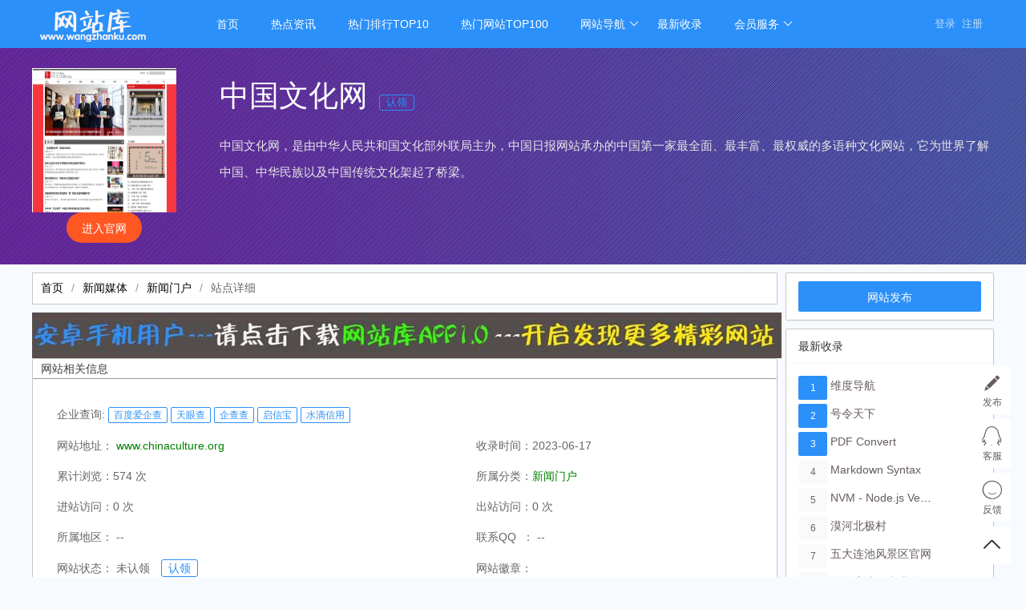

--- FILE ---
content_type: text/html; charset=utf-8
request_url: http://www.wangzhanku.com/w/79501.html
body_size: 11790
content:
<!DOCTYPE html>
<html>
<head>
 <meta charset="utf-8">

<title>中国文化网 - 网站库-做最大、最全、最准的网站库。</title>
<meta name="keywords" content="中国文化网," />
<meta name="Description" content="中国文化网，是由中华人民共和国文化部外联局主办，中国日报网站承办的中国第一家最全面、最丰富、最权威的多语种文化网站，它为世界了解中国、中华民族以及中国传统文化架起了桥梁。
" />


   <link   rel="shortcut icon" href="/favicon.ico">
<link   type="text/css" rel="stylesheet"  href="/public/layui/css/layui.css"  />
<link   type="text/css" rel="stylesheet"  href="/public/font-awesome-4.7.0/css/font-awesome.min.css"  />
<link   type="text/css" rel="stylesheet"  href="/themes/pc/default/common/css/animate.min.css"  />
<link   type="text/css" rel="stylesheet"  href="/themes/pc/default/skin/default/style.css"  />
<link   type="text/css" rel="stylesheet"  href="/themes/pc/default/skin/default/step.css"  />
<link   type="text/css" rel="stylesheet"  href="/themes/pc/default/common/iconfont/iconfont.css"  />

<script type="text/javascript" src="/public/js/jquery.min.js"></script>
<script type="text/javascript" src="/public/js/jquery.SuperSlide.2.1.1.js"></script>
<script type="text/javascript" src="/public/layui/layui.js"></script>
<script type="text/javascript" src="/public/js/common.js"></script>
<script type="text/javascript" src="/themes/pc/default/common/js/common.js"></script>


  


  

</head>
<body>
 
 <script type="text/javascript">
    if(/Android|webOS|iPhone|iPod|BlackBerry/i.test(navigator.userAgent)) {
       window.location.href = "mobile/index";
    }
</script>

  

<div class="header "  >
<div class="header-nav">
       <div class="wrapper">
		   <a href="http://www.wangzhanku.com/" class="logo" title="网站库-做最大、最全、最准的网站库。">
			<img src="/public/images/logo.png?254585202" title="网站库-做最大、最全、最准的网站库。" style="width:150px;">
	    	</a>
			<ul class="layui-nav " lay-filter="">
			
			  			  <li class="layui-nav-item"><a href="/" >首页</a>
															  			  <li class="layui-nav-item"><a href="/article.html" >热点资讯</a>
															  			  <li class="layui-nav-item"><a href="/top.html" >热门排行TOP10</a>
															  			  <li class="layui-nav-item"><a href="/top100.html" >热门网站TOP100</a>
															  			  <li class="layui-nav-item"><a href="javascript:;" >网站导航</a>
																<dl class="layui-nav-child"> 
										   <dd><a href="/webdir.html" >全部网站</a></dd>
										   <dd><a href="/category.html" >分类导航</a></dd>
									</dl>
                 			  			  <li class="layui-nav-item"><a href="/update.html" >最新收录</a>
															  			  <li class="layui-nav-item"><a href="javascript:;" >会员服务</a>
																<dl class="layui-nav-child"> 
										   <dd><a href="/vip.html" >开通VIP会员</a></dd>
										   <dd><a href="/pay.html" >付费快审</a></dd>
									</dl>
                 			  			</li>
			
			
			    			    <li style="float:right;"  id="login">
				     <div  class="top-ulogin">
						<a href="http://www.wangzhanku.com/login.html"> 登录</a> 
						<a href="http://www.wangzhanku.com/reg.html">注册</a>
				      </div>
				  </li>
				    			
			
             
			</ul>
		    
		</div>

 </div>


<script>
//注意：导航 依赖 element 模块，否则无法进行功能性操作
layui.use('element', function(){
  var element = layui.element;

    
});
</script>


</div>





 
 

<!-- 详情顶部 -->
<section class="siteinfo-top">
	<div class="mainbox siteinfo" style="position:relative">
		<div class="clearfix params">
			<div class="siteinfo-cover-img">
				<span   class="siteinfo-cover-src"  >		
				  <img src="/uploads/website/20240112/www_chinaculture_org.png"  onerror="onerror=null;src='/public/images/nopic1.png'"  alt="中国文化网" class="wthumb"  style="width:100%;height:100%"/>
				</span>
								<p class="siteinfo-visit" style="width:180px"><a  rel="external nofollow" href="http://www.chinaculture.org"   data-id="79501"  data-url="http://www.wangzhanku.com/home/open.html" class="layui-btn layui-btn-radius layui-btn-danger clickout" target="_blank">进入官网</a></p>
							</div>
			<div class="siteitem">
				<h1 class="siteinfo-title">
					<span  class="title clickout "   data-id="79501"  data-url="http://www.wangzhanku.com/home/open.html" >中国文化网</span>
					    						<a href="http://www.wangzhanku.com/member/claim.html?url=http://www.chinaculture.org" class="site-info-in">认领</a>
										</h1>
		        <p class="siteinfo-intro">中国文化网，是由中华人民共和国文化部外联局主办，中国日报网站承办的中国第一家最全面、最丰富、最权威的多语种文化网站，它为世界了解中国、中华民族以及中国传统文化架起了桥梁。
</p>
		
				

			</div>
		</div>
	</div>




</section> 

<div class="wrapper">


<!-- 网站状态 -->

	<div class="mainbox">
		<div class="layui-row layui-col-space10">
			<div class="mainbox-left" style="overflow:hidden">
				<span class="layui-breadcrumb" style="background: #fff;border: 1px solid #c7c7c7;display: block;padding: 10px;margin-top: 10px;"><a href="http://www.wangzhanku.com/">首页</a><a href="http://www.wangzhanku.com/w/c8.html">新闻媒体</a><a href="http://www.wangzhanku.com/w/c93.html">新闻门户</a><a><cite>站点详细</cite></a></span>
				<div class="blank10"></div>
				<a href="http://down.wangzhanku.com/wzhankapp1.0.0.apk"> <p><img src="https://www.wangzhanku.com/uploads/wzhkapp-artl2.jpg" </p></a>

<!-- Google tag (gtag.js) -->
<script async src="https://www.googletagmanager.com/gtag/js?id=AW-11486330230">
</script>
<script>
  window.dataLayer = window.dataLayer || [];
  function gtag(){dataLayer.push(arguments);}
  gtag('js', new Date());

  gtag('config', 'AW-11486330230');
</script>
	
				<div class="layui-card">
					<h2 class="layui-elem-quote">网站相关信息  <span></span></h2>
				
					<div class="layui-card-body">
						

	
						<table class="layui-table" lay-skin="nob" lay-size="lg ">
							<colgroup>
								<col width="350">
								<col width="250">
						
							</colgroup>
						
							<tbody>
							   
								<tr ><td colspan="2">企业查询: 
									<a class="layui-badge-rim" href="https://xin.baidu.com/s?q=www.chinaculture.org/" rel="external nofollow" target="_blank">百度爱企查</a>
									<a class="layui-badge-rim" href="https://www.tianyancha.com/search?key=www.chinaculture.org" rel="external nofollow" target="_blank">天眼查</a>
									<a class="layui-badge-rim" href="https://www.qcc.com/search?key=www.chinaculture.org" rel="external nofollow" target="_blank">企查查</a>
									<a class="layui-badge-rim" href="https://www.qixin.com/search?key=www.chinaculture.org" rel="external nofollow" target="_blank">启信宝</a>
									<a class="layui-badge-rim" href="https://shuidi.cn/pc-search?key=www.chinaculture.org" rel="external nofollow" target="_blank">水滴信用</a>
								
								</td></tr>
							
								<tr>
								<td style="width:270px;overflow: hidden;white-space: nowrap;text-overflow: ellipsis;">网站地址：
			
																		<a  rel="external nofollow" href="http://www.chinaculture.org"  target="_blank" class="visit clickout" data-id="79501"  data-url="http://www.wangzhanku.com/home/open.html">
									<font color="#008000">www.chinaculture.org</font></a>
															
							</td>
								<td>收录时间：2023-06-17</td>
						
								</tr>
								<tr><td>累计浏览：574 次</td>
								<td>所属分类：<a href="http://www.wangzhanku.com/w/c93.html" style="color:#008000">新闻门户</a></td>
								</tr>
								<tr>
										<td>进站访问：0 次</td>
										<td>出站访问：0 次</td>
									
										</tr>
						
								<tr>
								<tr>
									<td>所属地区：
										--								</td>
									<td>
										联系QQ&nbsp;&nbsp;：
										 --									</td>
								
									</tr>
					
							<tr>
								
								<td> 网站状态：
																		未认领
									<a href="http://www.wangzhanku.com/member/claim.html?url=http://www.chinaculture.org" class="site-info-in">认领</a>
																	</td>
								<td>
						         网站徽章：


								      
										  
										   
					
								</td>
								</tr>
							<tr ><td colspan="2">辅助工具
							
								<div class="site-tool">
									<a  href="http://seo.chinaz.com/www.chinaculture.org/" rel="external nofollow" target="_blank">
										<p class="site-tool-icon">
											<img style="height:40px;width:40px;" src="/themes/pc/default//common/images/chaxun.png"></p>
										<p class="site-tool-title">SEO查询</p></a>
									<a  href="http://tool.chinaz.com/speedtest/www.chinaculture.org" rel="external nofollow" target="_blank">
										<p class="site-tool-icon"><img style="height:40px;width:40px;" src="/themes/pc/default//common/images/chaxun.png"></p>
										<p class="site-tool-title">一键测速</p>
									</a>
								
									<a  href="http://rank.chinaz.com/all/www.chinaculture.org" rel="external nofollow" target="_blank">
										<p class="site-tool-icon"><img style="height:40px;width:40px;" src="/themes/pc/default//common/images/chaxun.png"></p>
										<p class="site-tool-title">综合权重查询</p></a>
									<a  href="http://icp.chinaz.com/www.chinaculture.org" rel="external nofollow" target="_blank">
										<p class="site-tool-icon"><img style="height:40px;width:40px;" src="/themes/pc/default//common/images/chaxun.png"></p>
										<p class="site-tool-title">备案查询</p></a>
									<a  href="http://whois.chinaz.com/www.chinaculture.org" rel="external nofollow" target="_blank">
										<p class="site-tool-icon"><img style="height:40px;width:40px;" src="/themes/pc/default//common/images/chaxun.png"></p>
										<p class="site-tool-title">域名信息</p></a>
									<a  href="http://stool.chinaz.com/tools/robot.aspx?url=www.chinaculture.org" rel="external nofollow" target="_blank">
																<p class="site-tool-icon"><img style="height:40px;width:40px;" src="/themes/pc/default//common/images/chaxun.png"></p>
										<p class="site-tool-title">模拟抓取</p></a>
									<a  href="https://tools.aizhan.com/webscan/www.chinaculture.org/" rel="external nofollow" target="_blank">
										<p class="site-tool-icon"><img style="height:40px;width:40px;" src="/themes/pc/default//common/images/chaxun.png"></p>
										<p class="site-tool-title">安全检测</p>
									</a>
							
				
							
								
								</div>
			
						
							</td></tr>
				
							<tr ><td colspan="2"><strong>标签：</strong>
								
								<div class="siteinfo-tags layui-row layui-col-space10">
																											<div class="layui-col-xs2 layui-col-sm2 layui-col-md2 layui-elip"><a  URIEncoding="GBK" href="http://www.wangzhanku.com/home/search/mod/website/keyword/中国文化网.html" title="中国文化网"  >中国文化网</a></div>
																																												
								</div>
				
							</td></tr>
				
				
						
							</tbody>
							</table>
							<div>
							<li>
							</li>
							</div>
					</div>
				

					</div>
					<div class="site-intro" style="margin-bottom:10px">
						<div class="layui-card">
						<h2 class="layui-elem-quote">网站详情</h2>
							<div class="layui-card-body" style="color: #8d8d8d;font-size: 14px;padding:20px">
							<div class="desc">
								<div style="text-align:center"><img src="/uploads/website/20240112/www_chinaculture_org.png" style="width:500px;"></div>
								
								<p><span class="text_QJvhC" data-text="true">中国文化网，是由</span><span class="text_QJvhC" data-text="true"><a class="innerLink_w62wx" href="https://baike.baidu.com/item/中华人民共和国/106554?fromModule=lemma_inlink" target="_blank">中华人民共和国</a></span><span class="text_QJvhC" data-text="true"><a class="innerLink_w62wx" href="https://baike.baidu.com/item/文化部/2280853?fromModule=lemma_inlink" target="_blank">文化部</a></span><span class="text_QJvhC" data-text="true">外联局主办，</span><span class="text_QJvhC" data-text="true"><a class="innerLink_w62wx" href="https://baike.baidu.com/item/中国日报/2266742?fromModule=lemma_inlink" target="_blank">中国日报</a></span><span class="text_QJvhC" data-text="true">网站承办的中国第一家最全面、最丰富、最权威的多语种文化网站，它为世界了解中国、</span><span class="text_QJvhC" data-text="true"><a class="innerLink_w62wx" href="https://baike.baidu.com/item/中华民族/1186?fromModule=lemma_inlink" target="_blank">中华民族</a></span><span class="text_QJvhC" data-text="true">以及</span><span class="text_QJvhC" data-text="true"><a class="innerLink_w62wx" href="https://baike.baidu.com/item/中国传统文化/6211?fromModule=lemma_inlink" target="_blank">中国传统文化</a></span><span class="text_QJvhC" data-text="true">架起了桥梁。</span></p><p><span class="text_QJvhC" data-text="true">中国文化网是中华人民共和国对外和对</span><span class="text_QJvhC" data-text="true"><a class="innerLink_w62wx" href="https://baike.baidu.com/item/港澳台/896625?fromModule=lemma_inlink" target="_blank">港澳台</a></span><span class="text_QJvhC" data-text="true">文化工作领域内的权威资讯平台；与驻外</span><span class="text_QJvhC" data-text="true"><a class="innerLink_w62wx" href="https://baike.baidu.com/item/使领馆/299408?fromModule=lemma_inlink" target="_blank">使领馆</a></span><span class="text_QJvhC" data-text="true">、海外</span><span class="text_QJvhC" data-text="true"><a class="innerLink_w62wx" href="https://baike.baidu.com/item/中国文化中心/49983459?fromModule=lemma_inlink" target="_blank">中国文化中心</a></span><span class="text_QJvhC" data-text="true">以及中国国内各省（区、市）文化单位、文化机构的联系紧密，与</span><span class="text_QJvhC" data-text="true"><a class="innerLink_w62wx" href="https://baike.baidu.com/item/中央/27271?fromModule=lemma_inlink" target="_blank">中央</a></span><span class="text_QJvhC" data-text="true">媒体、地方媒体、网络新媒体的互动频密，系覆盖面广、有人气、有特点、有影响的权威网站。</span></p><p><br/></p></div>
					
							</div>
						</div>
					</div> 

					<script async src="https://pagead2.googlesyndication.com/pagead/js/adsbygoogle.js?client=ca-pub-2325568456670553"
     crossorigin="anonymous"></script>
<!-- 横向自适应 -->
<ins class="adsbygoogle"
     style="display:block"
     data-ad-client="ca-pub-2325568456670553"
     data-ad-slot="9022347776"
     data-ad-format="auto"
     data-full-width-responsive="true"></ins>
<script>
     (adsbygoogle = window.adsbygoogle || []).push({});
</script>

					<div class="layui-card">
					<div class="layui-card-header">随机快审展示 
						<span style="float:right">
						<a href="javascript:;" id="update-pay" class="layui-btn layui-btn-xs layui-btn-primary">刷新</a> 
						<a href="http://www.wangzhanku.com/pay_rank.html">快审榜</a>
						</span>
					</div>
					<div class="layui-card-body layui-row layui-col-space10" id="siteinfo-pay-list">
						<div style="text-align:center;">
							<div style="color:#ccc;font-size:35px;padding:20px;text-align:center;">加入快审,优先展示</div>
							<p><a href="http://www.wangzhanku.com/member/vip.html" class="layui-btn layui-btn-primary layui-btn-xs">加入VIP</a></p>
						  </div>
					</div>
					
					</div>
					<script async src="https://pagead2.googlesyndication.com/pagead/js/adsbygoogle.js?client=ca-pub-2325568456670553"
     crossorigin="anonymous"></script>
<!-- 横向自适应 -->
<ins class="adsbygoogle"
     style="display:block"
     data-ad-client="ca-pub-2325568456670553"
     data-ad-slot="9022347776"
     data-ad-format="auto"
     data-full-width-responsive="true"></ins>
<script>
     (adsbygoogle = window.adsbygoogle || []).push({});
</script>
										<div class="layui-card">
						<div class="layui-card-header">版权声明</div>
						<div class="layui-card-body copyright layui-text">
							<p>1、本文数据来源于中国文化网(www.chinaculture.org)版权归原网站所有。</p>
					
							<p>2、本站收录中国文化网时该网站内容都正常，如失效，请联系网站管理员处理。</p>
							
							<p>3、本站仅提供中国文化网的信息展示平台，不承担相关法律责任。</p>
							
							<p>4、本站不接受违法信息，如有违法内容，请 <a href="http://www.wangzhanku.com/home/feedback/type/1.html" target="_blank">立即举报</a></p>
							<p>6、本文地址 <a href="http://www.wangzhanku.com/w/79501.html" target="_blank">http://www.wangzhanku.com/w/79501.html</a>，复制请保留版权链接。</p>
						</div>
						</div>
			
					
				
				
					<div class="layui-card">
					<h2 class="layui-elem-quote">正在搜索</h2>
					<div class="layui-card-body" style="color: #8d8d8d;font-size: 14px;">
							<div class="layui-row layui-col-space10">
																								<div class="layui-col-xs2 layui-col-sm2 layui-col-md2 layui-elip"><a  target="_blank"  href="http://www.wangzhanku.com/home/search/mod/website/keyword/行业网.html" title="行业网"  >行业网</a></div>
																																<div class="layui-col-xs2 layui-col-sm2 layui-col-md2 layui-elip"><a  target="_blank"  href="http://www.wangzhanku.com/home/search/mod/website/keyword/888弹簧信息网.html" title="888弹簧信息网"  >888弹簧信息网</a></div>
																																<div class="layui-col-xs2 layui-col-sm2 layui-col-md2 layui-elip"><a  target="_blank"  href="http://www.wangzhanku.com/home/search/mod/website/keyword/欢乐书客.html" title="欢乐书客"  >欢乐书客</a></div>
																																<div class="layui-col-xs2 layui-col-sm2 layui-col-md2 layui-elip"><a  target="_blank"  href="http://www.wangzhanku.com/home/search/mod/website/keyword/内蒙古农业大学招生网.html" title="内蒙古农业大学招生网"  >内蒙古农业大学招生网</a></div>
																																<div class="layui-col-xs2 layui-col-sm2 layui-col-md2 layui-elip"><a  target="_blank"  href="http://www.wangzhanku.com/home/search/mod/website/keyword/7474小游戏.html" title="7474小游戏"  >7474小游戏</a></div>
																																<div class="layui-col-xs2 layui-col-sm2 layui-col-md2 layui-elip"><a  target="_blank"  href="http://www.wangzhanku.com/home/search/mod/website/keyword/浙江体育职业技术学院.html" title="浙江体育职业技术学院"  >浙江体育职业技术学院</a></div>
																																<div class="layui-col-xs2 layui-col-sm2 layui-col-md2 layui-elip"><a  target="_blank"  href="http://www.wangzhanku.com/home/search/mod/website/keyword/郎咸平专辑.html" title="郎咸平专辑"  >郎咸平专辑</a></div>
																																<div class="layui-col-xs2 layui-col-sm2 layui-col-md2 layui-elip"><a  target="_blank"  href="http://www.wangzhanku.com/home/search/mod/website/keyword/盛世园林.html" title="盛世园林"  >盛世园林</a></div>
																																<div class="layui-col-xs2 layui-col-sm2 layui-col-md2 layui-elip"><a  target="_blank"  href="http://www.wangzhanku.com/home/search/mod/website/keyword/巴勒莫音乐学院官网.html" title="巴勒莫音乐学院官网"  >巴勒莫音乐学院官网</a></div>
																																<div class="layui-col-xs2 layui-col-sm2 layui-col-md2 layui-elip"><a  target="_blank"  href="http://www.wangzhanku.com/home/search/mod/website/keyword/自在读小说网.html" title="自在读小说网"  >自在读小说网</a></div>
																																<div class="layui-col-xs2 layui-col-sm2 layui-col-md2 layui-elip"><a  target="_blank"  href="http://www.wangzhanku.com/home/search/mod/website/keyword/126GM资源站.html" title="126GM资源站"  >126GM资源站</a></div>
																																<div class="layui-col-xs2 layui-col-sm2 layui-col-md2 layui-elip"><a  target="_blank"  href="http://www.wangzhanku.com/home/search/mod/website/keyword/北京小猪短租.html" title="北京小猪短租"  >北京小猪短租</a></div>
																																<div class="layui-col-xs2 layui-col-sm2 layui-col-md2 layui-elip"><a  target="_blank"  href="http://www.wangzhanku.com/home/search/mod/website/keyword/SHOWOFF时尚网.html" title="SHOWOFF时尚网"  >SHOWOFF时尚网</a></div>
																																<div class="layui-col-xs2 layui-col-sm2 layui-col-md2 layui-elip"><a  target="_blank"  href="http://www.wangzhanku.com/home/search/mod/website/keyword/TXT小说资源下载网.html" title="TXT小说资源下载网"  >TXT小说资源下载网</a></div>
																																<div class="layui-col-xs2 layui-col-sm2 layui-col-md2 layui-elip"><a  target="_blank"  href="http://www.wangzhanku.com/home/search/mod/website/keyword/XY烈焰官网.html" title="XY烈焰官网"  >XY烈焰官网</a></div>
																																<div class="layui-col-xs2 layui-col-sm2 layui-col-md2 layui-elip"><a  target="_blank"  href="http://www.wangzhanku.com/home/search/mod/website/keyword/超人下载.html" title="超人下载"  >超人下载</a></div>
																																<div class="layui-col-xs2 layui-col-sm2 layui-col-md2 layui-elip"><a  target="_blank"  href="http://www.wangzhanku.com/home/search/mod/website/keyword/惠氏奶粉中国官网.html" title="惠氏奶粉中国官网"  >惠氏奶粉中国官网</a></div>
																																<div class="layui-col-xs2 layui-col-sm2 layui-col-md2 layui-elip"><a  target="_blank"  href="http://www.wangzhanku.com/home/search/mod/website/keyword/福建省气象局.html" title="福建省气象局"  >福建省气象局</a></div>
																								
							</div>
								
							<div class="layui-row layui-col-space10">
																								<div class="layui-col-xs2 layui-col-sm2 layui-col-md2 layui-elip"><a  target="_blank"  href="http://www.wangzhanku.com/home/search/mod/website/keyword/xian.jiajushichang.net.html" title="xian.jiajushichang.net"  >xian.jiajushichang.net</a></div>
																																<div class="layui-col-xs2 layui-col-sm2 layui-col-md2 layui-elip"><a  target="_blank"  href="http://www.wangzhanku.com/home/search/mod/website/keyword/www.morningpost.com.cn.html" title="www.morningpost.com.cn"  >www.morningpost.com.cn</a></div>
																																<div class="layui-col-xs2 layui-col-sm2 layui-col-md2 layui-elip"><a  target="_blank"  href="http://www.wangzhanku.com/home/search/mod/website/keyword/yangzhi.com.html" title="yangzhi.com"  >yangzhi.com</a></div>
																																<div class="layui-col-xs2 layui-col-sm2 layui-col-md2 layui-elip"><a  target="_blank"  href="http://www.wangzhanku.com/home/search/mod/website/keyword/ykfc.net.html" title="ykfc.net"  >ykfc.net</a></div>
																																<div class="layui-col-xs2 layui-col-sm2 layui-col-md2 layui-elip"><a  target="_blank"  href="http://www.wangzhanku.com/home/search/mod/website/keyword/lib.scu.edu.cn.html" title="lib.scu.edu.cn"  >lib.scu.edu.cn</a></div>
																																<div class="layui-col-xs2 layui-col-sm2 layui-col-md2 layui-elip"><a  target="_blank"  href="http://www.wangzhanku.com/home/search/mod/website/keyword/bestunion.cn.html" title="bestunion.cn"  >bestunion.cn</a></div>
																																<div class="layui-col-xs2 layui-col-sm2 layui-col-md2 layui-elip"><a  target="_blank"  href="http://www.wangzhanku.com/home/search/mod/website/keyword/shingeki.net.html" title="shingeki.net"  >shingeki.net</a></div>
																																<div class="layui-col-xs2 layui-col-sm2 layui-col-md2 layui-elip"><a  target="_blank"  href="http://www.wangzhanku.com/home/search/mod/website/keyword/3snews.net.html" title="3snews.net"  >3snews.net</a></div>
																																<div class="layui-col-xs2 layui-col-sm2 layui-col-md2 layui-elip"><a  target="_blank"  href="http://www.wangzhanku.com/home/search/mod/website/keyword/shzfcg.gov.cn.html" title="shzfcg.gov.cn"  >shzfcg.gov.cn</a></div>
																																<div class="layui-col-xs2 layui-col-sm2 layui-col-md2 layui-elip"><a  target="_blank"  href="http://www.wangzhanku.com/home/search/mod/website/keyword/downza.cn.html" title="downza.cn"  >downza.cn</a></div>
																																<div class="layui-col-xs2 layui-col-sm2 layui-col-md2 layui-elip"><a  target="_blank"  href="http://www.wangzhanku.com/home/search/mod/website/keyword/ganzhouw.com.html" title="ganzhouw.com"  >ganzhouw.com</a></div>
																																<div class="layui-col-xs2 layui-col-sm2 layui-col-md2 layui-elip"><a  target="_blank"  href="http://www.wangzhanku.com/home/search/mod/website/keyword/wz.bolezx.com.html" title="wz.bolezx.com"  >wz.bolezx.com</a></div>
																																<div class="layui-col-xs2 layui-col-sm2 layui-col-md2 layui-elip"><a  target="_blank"  href="http://www.wangzhanku.com/home/search/mod/website/keyword/www.cn-tt.com.html" title="www.cn-tt.com"  >www.cn-tt.com</a></div>
																																<div class="layui-col-xs2 layui-col-sm2 layui-col-md2 layui-elip"><a  target="_blank"  href="http://www.wangzhanku.com/home/search/mod/website/keyword/laizhou.gov.cn.html" title="laizhou.gov.cn"  >laizhou.gov.cn</a></div>
																																<div class="layui-col-xs2 layui-col-sm2 layui-col-md2 layui-elip"><a  target="_blank"  href="http://www.wangzhanku.com/home/search/mod/website/keyword/trust.ecitic.com.html" title="trust.ecitic.com"  >trust.ecitic.com</a></div>
																																<div class="layui-col-xs2 layui-col-sm2 layui-col-md2 layui-elip"><a  target="_blank"  href="http://www.wangzhanku.com/home/search/mod/website/keyword/cnfrp.net.html" title="cnfrp.net"  >cnfrp.net</a></div>
																																<div class="layui-col-xs2 layui-col-sm2 layui-col-md2 layui-elip"><a  target="_blank"  href="http://www.wangzhanku.com/home/search/mod/website/keyword/www.shuangjiang.gov.cn.html" title="www.shuangjiang.gov.cn"  >www.shuangjiang.gov.cn</a></div>
																																<div class="layui-col-xs2 layui-col-sm2 layui-col-md2 layui-elip"><a  target="_blank"  href="http://www.wangzhanku.com/home/search/mod/website/keyword/gznbus.com.html" title="gznbus.com"  >gznbus.com</a></div>
																							</div>
					</div>
					</div>

					
				
			
			

					<div class="layui-card seo-info">
					<h2 class="layui-elem-quote">中国文化网的SEO信息</h2>
						<div class="layui-card-body">
								<table class="layui-table" lay-skin="nob">
									<colgroup>
									<col width="90">
									<col width="90">
									<col width="90">
									<col width="120">
									<col width="90">
									<col width="90">
									<col width="90">
									<col width="120">
									</colgroup>
									<thead>
									<tr>
										<th>百度权重</th>
										<th>360权重</th>
										<th>搜狗权重</th>
										<th>全球排名</th>
										<th>百度收录</th>
										<th>360收录</th>
										<th>更新时间</th>
										<th>服务器IP</th>
				
									</tr> 
									</thead>
									<tbody>
								
										
									<tr  id="rank" data-url="http://www.chinaculture.org" data-id="79501">
										<td><div class="baidu-rank"><span>0</span></div></td>
										<td><div class="rank360"><span>0</span></div></td>
										<td><div class="sogou-rank"><span>0</span></div></td>
										<td>第0位</td>
										<td  ><a target="_blank"href="https://www.baidu.com/s?ie=utf-8&f=8&rsv_bp=1&tn=baidu&wd=site:www.chinaculture.org">查看</a></td>
										<td ><a  target="_blank" href="https://www.so.com/s?q=site:www.chinaculture.org">查看</a></td>
										<td>2025-11-13</td>
										<td>0.0.0.0</td>
				
									</tr>
									     
									</tbody>
								</table>
				
				
						</div>
					</div>
		

					
						
							
							
								<div class="layui-card">
									<h2 class="layui-elem-quote">发表评论</h2>
									<div class="layui-card-body ">
									
												<div class="comment-form">
														<div class="commentimg">
															<span class="user-avatar" ></span>
														</div>
														<ul class="formbox" style="padding-left:0px;padding-top:20px;">
														<form name="cform" id="comment" method="post" action="">
															<li><strong><font color="#ff0000">*</font> 评论内容：</strong><textarea name="content" id="content" cols="105" rows="5" class="youke_content"></textarea></li>
															<li><strong>&nbsp;</strong>
				
															<input type="button" id="button" class="layui-btn layui-btn-primary youke_fb" data-id="79501" data-type="add_comment" data-url="http://www.wangzhanku.com/api/comment.html" data-mod="webdir" value="发表评论" ></li>
														</form>
														</ul>
													</div>
													<div class="blank10"></div>
													<div class="comment">
													<h3>
														<em>精彩评论</em>
													</h3> 
												<ul class="comment-list">
																												<li class="empty">无任何评论信息！</li>
																											</ul>
													<div class="page">
													
													</div>
				
													</div>
				
									</div>
								</div>		
								
							   
  
				  
			</div>
			
			<div class="mainbox-right">
				<div class="blank10"></div>
				<div class="layui-card">
					<div class="layui-card-body">
					 <a href="http://www.wangzhanku.com/member/website/act/add.html" target="_blank"  class="layui-btn layui-btn-normal layui-btn-fluid">网站发布</a>
					</div>
				  </div>
				<div class="layui-card ">
					<div class="layui-card-header">最新收录</div>
					<div class="layui-card-body">
						<div class="layui-row relsite-list">
										   
							  <div class="layui-row layui-elip layui-col-space10">
								<div class="layui-col-xs2 layui-col-sm2 layui-col-md2">
																	<span class="layui-badge" style="width: 24px;height: 30px;display: block;line-height: 30px">1</span>
									 
								</div>
									<div class="layui-col-xs7 layui-col-sm7 layui-col-md7 layui-elip">
									<a    href="http://www.wangzhanku.com/w/80217.html" target="_blank"  title="维度导航"  >维度导航</a>
									</div>
									
								</div>
							 			   
							  <div class="layui-row layui-elip layui-col-space10">
								<div class="layui-col-xs2 layui-col-sm2 layui-col-md2">
																	<span class="layui-badge" style="width: 24px;height: 30px;display: block;line-height: 30px">2</span>
									 
								</div>
									<div class="layui-col-xs7 layui-col-sm7 layui-col-md7 layui-elip">
									<a    href="http://www.wangzhanku.com/w/80216.html" target="_blank"  title="号令天下"  >号令天下</a>
									</div>
									
								</div>
							 			   
							  <div class="layui-row layui-elip layui-col-space10">
								<div class="layui-col-xs2 layui-col-sm2 layui-col-md2">
																	<span class="layui-badge" style="width: 24px;height: 30px;display: block;line-height: 30px">3</span>
									 
								</div>
									<div class="layui-col-xs7 layui-col-sm7 layui-col-md7 layui-elip">
									<a    href="http://www.wangzhanku.com/w/80215.html" target="_blank"  title="PDF Convert"  >PDF Convert</a>
									</div>
									
								</div>
							 			   
							  <div class="layui-row layui-elip layui-col-space10">
								<div class="layui-col-xs2 layui-col-sm2 layui-col-md2">
																	<span class="layui-badge layui-bg-gray" style="width: 24px;height: 30px;display: block;line-height: 30px">4</span>
									 
								</div>
									<div class="layui-col-xs7 layui-col-sm7 layui-col-md7 layui-elip">
									<a    href="http://www.wangzhanku.com/w/80214.html" target="_blank"  title="Markdown Syntax"  >Markdown Syntax</a>
									</div>
									
								</div>
							 			   
							  <div class="layui-row layui-elip layui-col-space10">
								<div class="layui-col-xs2 layui-col-sm2 layui-col-md2">
																	<span class="layui-badge layui-bg-gray" style="width: 24px;height: 30px;display: block;line-height: 30px">5</span>
									 
								</div>
									<div class="layui-col-xs7 layui-col-sm7 layui-col-md7 layui-elip">
									<a    href="http://www.wangzhanku.com/w/80213.html" target="_blank"  title="NVM - Node.js Version Manager Tool"  >NVM - Node.js Version Manager Tool</a>
									</div>
									
								</div>
							 			   
							  <div class="layui-row layui-elip layui-col-space10">
								<div class="layui-col-xs2 layui-col-sm2 layui-col-md2">
																	<span class="layui-badge layui-bg-gray" style="width: 24px;height: 30px;display: block;line-height: 30px">6</span>
									 
								</div>
									<div class="layui-col-xs7 layui-col-sm7 layui-col-md7 layui-elip">
									<a    href="http://www.wangzhanku.com/w/80200.html" target="_blank"  title="漠河北极村"  >漠河北极村</a>
									</div>
									
								</div>
							 			   
							  <div class="layui-row layui-elip layui-col-space10">
								<div class="layui-col-xs2 layui-col-sm2 layui-col-md2">
																	<span class="layui-badge layui-bg-gray" style="width: 24px;height: 30px;display: block;line-height: 30px">7</span>
									 
								</div>
									<div class="layui-col-xs7 layui-col-sm7 layui-col-md7 layui-elip">
									<a    href="http://www.wangzhanku.com/w/80199.html" target="_blank"  title="五大连池风景区官网"  >五大连池风景区官网</a>
									</div>
									
								</div>
							 			   
							  <div class="layui-row layui-elip layui-col-space10">
								<div class="layui-col-xs2 layui-col-sm2 layui-col-md2">
																	<span class="layui-badge layui-bg-gray" style="width: 24px;height: 30px;display: block;line-height: 30px">8</span>
									 
								</div>
									<div class="layui-col-xs7 layui-col-sm7 layui-col-md7 layui-elip">
									<a    href="http://www.wangzhanku.com/w/80198.html" target="_blank"  title="哈尔滨冰雪大世界"  >哈尔滨冰雪大世界</a>
									</div>
									
								</div>
							 			   
							  <div class="layui-row layui-elip layui-col-space10">
								<div class="layui-col-xs2 layui-col-sm2 layui-col-md2">
																	<span class="layui-badge layui-bg-gray" style="width: 24px;height: 30px;display: block;line-height: 30px">9</span>
									 
								</div>
									<div class="layui-col-xs7 layui-col-sm7 layui-col-md7 layui-elip">
									<a    href="http://www.wangzhanku.com/w/80197.html" target="_blank"  title="大安嫩江湾旅游区"  >大安嫩江湾旅游区</a>
									</div>
									
								</div>
							 			   
							  <div class="layui-row layui-elip layui-col-space10">
								<div class="layui-col-xs2 layui-col-sm2 layui-col-md2">
																	<span class="layui-badge layui-bg-gray" style="width: 24px;height: 30px;display: block;line-height: 30px">10</span>
									 
								</div>
									<div class="layui-col-xs7 layui-col-sm7 layui-col-md7 layui-elip">
									<a    href="http://www.wangzhanku.com/w/80196.html" target="_blank"  title="六鼎山"  >六鼎山</a>
									</div>
									
								</div>
							 			   
							  <div class="layui-row layui-elip layui-col-space10">
								<div class="layui-col-xs2 layui-col-sm2 layui-col-md2">
																	<span class="layui-badge layui-bg-gray" style="width: 24px;height: 30px;display: block;line-height: 30px">11</span>
									 
								</div>
									<div class="layui-col-xs7 layui-col-sm7 layui-col-md7 layui-elip">
									<a    href="http://www.wangzhanku.com/w/80195.html" target="_blank"  title="净月潭景区"  >净月潭景区</a>
									</div>
									
								</div>
							 			   
							  <div class="layui-row layui-elip layui-col-space10">
								<div class="layui-col-xs2 layui-col-sm2 layui-col-md2">
																	<span class="layui-badge layui-bg-gray" style="width: 24px;height: 30px;display: block;line-height: 30px">12</span>
									 
								</div>
									<div class="layui-col-xs7 layui-col-sm7 layui-col-md7 layui-elip">
									<a    href="http://www.wangzhanku.com/w/80194.html" target="_blank"  title="长白山万达国际度假区官方网站"  >长白山万达国际度假区官方网站</a>
									</div>
									
								</div>
							 			   
							  <div class="layui-row layui-elip layui-col-space10">
								<div class="layui-col-xs2 layui-col-sm2 layui-col-md2">
																	<span class="layui-badge layui-bg-gray" style="width: 24px;height: 30px;display: block;line-height: 30px">13</span>
									 
								</div>
									<div class="layui-col-xs7 layui-col-sm7 layui-col-md7 layui-elip">
									<a    href="http://www.wangzhanku.com/w/80193.html" target="_blank"  title="吉林市朱雀山国家森林公园"  >吉林市朱雀山国家森林公园</a>
									</div>
									
								</div>
							 			   
							  <div class="layui-row layui-elip layui-col-space10">
								<div class="layui-col-xs2 layui-col-sm2 layui-col-md2">
																	<span class="layui-badge layui-bg-gray" style="width: 24px;height: 30px;display: block;line-height: 30px">14</span>
									 
								</div>
									<div class="layui-col-xs7 layui-col-sm7 layui-col-md7 layui-elip">
									<a    href="http://www.wangzhanku.com/w/80192.html" target="_blank"  title="北大湖滑雪度假区"  >北大湖滑雪度假区</a>
									</div>
									
								</div>
							 			   
							  <div class="layui-row layui-elip layui-col-space10">
								<div class="layui-col-xs2 layui-col-sm2 layui-col-md2">
																	<span class="layui-badge layui-bg-gray" style="width: 24px;height: 30px;display: block;line-height: 30px">15</span>
									 
								</div>
									<div class="layui-col-xs7 layui-col-sm7 layui-col-md7 layui-elip">
									<a    href="http://www.wangzhanku.com/w/80191.html" target="_blank"  title="吉林市博物馆"  >吉林市博物馆</a>
									</div>
									
								</div>
							 					  </div> 
					</div>
				  </div>
				  <div class="art-hot box-border" class="mag" style="margin-bottom:10px">
					<h2 class="layui-elem-quote">热门资讯 <a href="http://www.wangzhanku.com/home/article/atype/hot.html" style="float:right">更多</a></h2>
					<ul class="art-hot-b">
						   						 <li class="layui-elip"><span >1</span>
						  <a target="_blank" href="http://www.wangzhanku.com/article/3373.html" title="如果你所访问的网站无法访问可能是以下原因">如果你所访问的网站无法访问可能是以下原因</a></li>
						   						 <li class="layui-elip"><span >2</span>
						  <a target="_blank" href="http://www.wangzhanku.com/article/3188.html" title="万年县委书记毛奇与女党委书记李佩霞事件越扒越大！录音被公开！">万年县委书记毛奇与女党委书记李佩霞事件越扒越大！录音被公开！</a></li>
						   						 <li class="layui-elip"><span >3</span>
						  <a target="_blank" href="http://www.wangzhanku.com/article/1.html" title="团伙利用境外婚恋网站实施诈骗 主犯获刑十一年半">团伙利用境外婚恋网站实施诈骗 主犯获刑十一年半</a></li>
						   						 <li class="layui-elip"><span >4</span>
						  <a target="_blank" href="http://www.wangzhanku.com/article/18.html" title="中国游客在越南，看完眼前这一幕，就问还想不想找越南媳妇了 ">中国游客在越南，看完眼前这一幕，就问还想不想找越南媳妇了 </a></li>
						   						 <li class="layui-elip"><span style="background:#eee;color: #666;">5</span>
						  <a target="_blank" href="http://www.wangzhanku.com/article/25.html" title="小米米家 App 出现崩溃问题，所有设备无法加载，官方致歉">小米米家 App 出现崩溃问题，所有设备无法加载，官方致歉</a></li>
						   						 <li class="layui-elip"><span style="background:#eee;color: #666;">6</span>
						  <a target="_blank" href="http://www.wangzhanku.com/article/11.html" title="中国003型航母下水配备先进电磁弹射命名为“福建舰”">中国003型航母下水配备先进电磁弹射命名为“福建舰”</a></li>
						   						 <li class="layui-elip"><span style="background:#eee;color: #666;">7</span>
						  <a target="_blank" href="http://www.wangzhanku.com/article/4.html" title="半夜悄悄看不良网站,手机出现这个页面要留意,隐私可能已被泄露">半夜悄悄看不良网站,手机出现这个页面要留意,隐私可能已被泄露</a></li>
						   						 <li class="layui-elip"><span style="background:#eee;color: #666;">8</span>
						  <a target="_blank" href="http://www.wangzhanku.com/article/3110.html" title="为了和广大站长共同成长，本站开通了付费审核服务">为了和广大站长共同成长，本站开通了付费审核服务</a></li>
						   						 <li class="layui-elip"><span style="background:#eee;color: #666;">9</span>
						  <a target="_blank" href="http://www.wangzhanku.com/article/2.html" title="中国003即将下水，中国航母到底有多强？新型航母即将下水">中国003即将下水，中国航母到底有多强？新型航母即将下水</a></li>
						   						 <li class="layui-elip"><span style="background:#eee;color: #666;">10</span>
						  <a target="_blank" href="http://www.wangzhanku.com/article/1125.html" title="新青年丨战舰“新青年”：95后女兵，曾直面海盗！">新青年丨战舰“新青年”：95后女兵，曾直面海盗！</a></li>
						   						 <li class="layui-elip"><span style="background:#eee;color: #666;">11</span>
						  <a target="_blank" href="http://www.wangzhanku.com/article/31.html" title="国内(中国)首款开源MySQL HTAP数据库即将发布，三大看点提前看">国内(中国)首款开源MySQL HTAP数据库即将发布，三大看点提前看</a></li>
						   						 <li class="layui-elip"><span style="background:#eee;color: #666;">12</span>
						  <a target="_blank" href="http://www.wangzhanku.com/article/13.html" title="PhotoShop太贵了用不起adobe加拿大推出网页版PS免费">PhotoShop太贵了用不起adobe加拿大推出网页版PS免费</a></li>
						   						 <li class="layui-elip"><span style="background:#eee;color: #666;">13</span>
						  <a target="_blank" href="http://www.wangzhanku.com/article/3107.html" title="阿里云https证书免费期缩短到3个月，腾讯云坚挺1年不变！数字证书免费1年还能白嫖多久？">阿里云https证书免费期缩短到3个月，腾讯云坚挺1年不变！数字证书免费1年还能白嫖多久？</a></li>
						   						 <li class="layui-elip"><span style="background:#eee;color: #666;">14</span>
						  <a target="_blank" href="http://www.wangzhanku.com/article/3069.html" title="美国波音公司发文祝贺国产大飞机C919首次成功商飞">美国波音公司发文祝贺国产大飞机C919首次成功商飞</a></li>
						   						 <li class="layui-elip"><span style="background:#eee;color: #666;">15</span>
						  <a target="_blank" href="http://www.wangzhanku.com/article/3352.html" title="美国手机号 Talkatone 使用指南 仅需 $0.99 永久保号 免费接码">美国手机号 Talkatone 使用指南 仅需 $0.99 永久保号 免费接码</a></li>
						   					   </ul>
				</div>

				  
				<div class="layui-card">
					<div class="layui-card-header">相关站点</div>
					<div class="layui-card-body">
						<div class="layui-row relsite-list layui-col-space10">
											   
							<div class="layui-row layui-elip layui-col-space10">
								<div class="layui-col-xs2 layui-col-sm2 layui-col-md2">
																	<span class="layui-badge" style="width: 24px;height: 30px;display: block;line-height: 30px">1</span>
									 
								</div>
									<div class="layui-col-xs7 layui-col-sm7 layui-col-md7 layui-elip">
									<a    href="http://www.wangzhanku.com/w/80053.html" target="_blank" title="中东之眼"  >中东之眼</a>
									</div>
										<div class="layui-col-xs3 layui-col-sm3 layui-col-md3 layui-word-aux">
										 <span style="float:right" ><i class="layui-icon layui-icon-praise"></i> 471</span>
									
										</div>
								</div>
							 				   
							<div class="layui-row layui-elip layui-col-space10">
								<div class="layui-col-xs2 layui-col-sm2 layui-col-md2">
																	<span class="layui-badge" style="width: 24px;height: 30px;display: block;line-height: 30px">2</span>
									 
								</div>
									<div class="layui-col-xs7 layui-col-sm7 layui-col-md7 layui-elip">
									<a    href="http://www.wangzhanku.com/w/80043.html" target="_blank" title="全国教育辟谣平台"  >全国教育辟谣平台</a>
									</div>
										<div class="layui-col-xs3 layui-col-sm3 layui-col-md3 layui-word-aux">
										 <span style="float:right" ><i class="layui-icon layui-icon-praise"></i> 835</span>
									
										</div>
								</div>
							 				   
							<div class="layui-row layui-elip layui-col-space10">
								<div class="layui-col-xs2 layui-col-sm2 layui-col-md2">
																	<span class="layui-badge" style="width: 24px;height: 30px;display: block;line-height: 30px">3</span>
									 
								</div>
									<div class="layui-col-xs7 layui-col-sm7 layui-col-md7 layui-elip">
									<a    href="http://www.wangzhanku.com/w/79961.html" target="_blank" title="联合早报"  >联合早报</a>
									</div>
										<div class="layui-col-xs3 layui-col-sm3 layui-col-md3 layui-word-aux">
										 <span style="float:right" ><i class="layui-icon layui-icon-praise"></i> 16994</span>
									
										</div>
								</div>
							 				   
							<div class="layui-row layui-elip layui-col-space10">
								<div class="layui-col-xs2 layui-col-sm2 layui-col-md2">
																	<span class="layui-badge layui-bg-gray" style="width: 24px;height: 30px;display: block;line-height: 30px">4</span>
									 
								</div>
									<div class="layui-col-xs7 layui-col-sm7 layui-col-md7 layui-elip">
									<a    href="http://www.wangzhanku.com/w/79874.html" target="_blank" title="环球网"  >环球网</a>
									</div>
										<div class="layui-col-xs3 layui-col-sm3 layui-col-md3 layui-word-aux">
										 <span style="float:right" ><i class="layui-icon layui-icon-praise"></i> 1361</span>
									
										</div>
								</div>
							 				   
							<div class="layui-row layui-elip layui-col-space10">
								<div class="layui-col-xs2 layui-col-sm2 layui-col-md2">
																	<span class="layui-badge layui-bg-gray" style="width: 24px;height: 30px;display: block;line-height: 30px">5</span>
									 
								</div>
									<div class="layui-col-xs7 layui-col-sm7 layui-col-md7 layui-elip">
									<a    href="http://www.wangzhanku.com/w/79855.html" target="_blank" title="彭博社官网"  >彭博社官网</a>
									</div>
										<div class="layui-col-xs3 layui-col-sm3 layui-col-md3 layui-word-aux">
										 <span style="float:right" ><i class="layui-icon layui-icon-praise"></i> 2557</span>
									
										</div>
								</div>
							 				   
							<div class="layui-row layui-elip layui-col-space10">
								<div class="layui-col-xs2 layui-col-sm2 layui-col-md2">
																	<span class="layui-badge layui-bg-gray" style="width: 24px;height: 30px;display: block;line-height: 30px">6</span>
									 
								</div>
									<div class="layui-col-xs7 layui-col-sm7 layui-col-md7 layui-elip">
									<a    href="http://www.wangzhanku.com/w/79610.html" target="_blank" title="新时代发展网"  >新时代发展网</a>
									</div>
										<div class="layui-col-xs3 layui-col-sm3 layui-col-md3 layui-word-aux">
										 <span style="float:right" ><i class="layui-icon layui-icon-praise"></i> 989</span>
									
										</div>
								</div>
							 				   
							<div class="layui-row layui-elip layui-col-space10">
								<div class="layui-col-xs2 layui-col-sm2 layui-col-md2">
																	<span class="layui-badge layui-bg-gray" style="width: 24px;height: 30px;display: block;line-height: 30px">7</span>
									 
								</div>
									<div class="layui-col-xs7 layui-col-sm7 layui-col-md7 layui-elip">
									<a    href="http://www.wangzhanku.com/w/79564.html" target="_blank" title="亿恩网"  >亿恩网</a>
									</div>
										<div class="layui-col-xs3 layui-col-sm3 layui-col-md3 layui-word-aux">
										 <span style="float:right" ><i class="layui-icon layui-icon-praise"></i> 923</span>
									
										</div>
								</div>
							 				   
							<div class="layui-row layui-elip layui-col-space10">
								<div class="layui-col-xs2 layui-col-sm2 layui-col-md2">
																	<span class="layui-badge layui-bg-gray" style="width: 24px;height: 30px;display: block;line-height: 30px">8</span>
									 
								</div>
									<div class="layui-col-xs7 layui-col-sm7 layui-col-md7 layui-elip">
									<a    href="http://www.wangzhanku.com/w/79565.html" target="_blank" title="信息时报"  >信息时报</a>
									</div>
										<div class="layui-col-xs3 layui-col-sm3 layui-col-md3 layui-word-aux">
										 <span style="float:right" ><i class="layui-icon layui-icon-praise"></i> 1012</span>
									
										</div>
								</div>
							 				   
							<div class="layui-row layui-elip layui-col-space10">
								<div class="layui-col-xs2 layui-col-sm2 layui-col-md2">
																	<span class="layui-badge layui-bg-gray" style="width: 24px;height: 30px;display: block;line-height: 30px">9</span>
									 
								</div>
									<div class="layui-col-xs7 layui-col-sm7 layui-col-md7 layui-elip">
									<a    href="http://www.wangzhanku.com/w/79562.html" target="_blank" title="读者官网"  >读者官网</a>
									</div>
										<div class="layui-col-xs3 layui-col-sm3 layui-col-md3 layui-word-aux">
										 <span style="float:right" ><i class="layui-icon layui-icon-praise"></i> 1238</span>
									
										</div>
								</div>
							 				   
							<div class="layui-row layui-elip layui-col-space10">
								<div class="layui-col-xs2 layui-col-sm2 layui-col-md2">
																	<span class="layui-badge layui-bg-gray" style="width: 24px;height: 30px;display: block;line-height: 30px">10</span>
									 
								</div>
									<div class="layui-col-xs7 layui-col-sm7 layui-col-md7 layui-elip">
									<a    href="http://www.wangzhanku.com/w/79559.html" target="_blank" title="四川日报数字版"  >四川日报数字版</a>
									</div>
										<div class="layui-col-xs3 layui-col-sm3 layui-col-md3 layui-word-aux">
										 <span style="float:right" ><i class="layui-icon layui-icon-praise"></i> 1038</span>
									
										</div>
								</div>
							 					  </div> 
					</div>
				  </div>
	
				  
			  </div>
		</div>


	</div>
</div>



    
<div class="blank10"></div>
<div class="wrapper">
<!-- 1200*90 广告开始 -->

</div>
<!-- 1200*90 广告结束 -->
<div class="blank10"></div>
</div>
<div class="footer">
  <div class="footer-main clearfix">
    <div class="footer-content">
      <div class="linkbox clearfix">
        <div class="footer-nav">
                      <a href="http://www.wangzhanku.com/help/5.html"> 用户协议</a> | 
                      <a href="http://www.wangzhanku.com/help/4.html">隐私政策</a> | 
                      <a href="http://www.wangzhanku.com/help/3.html">收录要求</a> | 
                      <a href="http://www.wangzhanku.com/help/2.html">广告合作</a> | 
                      <a href="http://www.wangzhanku.com/help/1.html">关于我们</a> | 
                    <a href="http://www.wangzhanku.com/archives.html">数据归档</a> | 
          <a href="http://www.wangzhanku.com/feedback.html">意见反馈 |
          <a href="http://www.wangzhanku.com/sitemap.html">站点地图</a>  
          <script type="text/javascript" src="https://js.users.51.la/21352629.js"></script>
<script charset="UTF-8" id="LA_COLLECT" src="//sdk.51.la/js-sdk-pro.min.js"></script>
<script>LA.init({id:"JhUl8dfBpwKAzjDc",ck:"JhUl8dfBpwKAzjDc"})</script>

        </div>
        <div class="footer-copy">网站库  Copyright 2019-2025 wangzhanku.com All Rights Reserved <a href="http://www.wangzhanku.com ">  </a><A href="https://beian.miit.gov.cn">京ICP备2023030758号-1</A>
<script>
var _hmt = _hmt || [];
(function() {
  var hm = document.createElement("script");
  hm.src = "https://hm.baidu.com/hm.js?6e0b9ec20b90d19f176bf89723b69223";
  var s = document.getElementsByTagName("script")[0]; 
  s.parentNode.insertBefore(hm, s);
})();
</script>
</div>
      </div>
    </div>
  </div>
</div>
<!-- 右侧客服 -->
<div class="nav-small-plugin-main">

  <div class="nav-small-plugin ">
  <ul>
    <li >
      <a href="javascript:;" class="nav-small-plugin-add" title="发布信息" >
        <div class="icon"><i class="layui-icon layui-icon-edit "></i></div>
        <div class="text"> 发布</div>
      </a>
    </li>
  <li>
  <a target="_blank" title="在线客服" rel="nofollow" href="http://wpa.qq.com/msgrd?v=3&uin=236344785&site=qq&menu=yes">
    <div class="icon"><i class="icon iconfont icon-QQ"></i></div>
    <div class="text">客服</div>
  </a>
  </li>
  <li>
  <a href="http://www.wangzhanku.com/feedback.html" title="反馈建议">
    <div class="icon"><i class="layui-icon layui-icon-chat"></i></div>
    <div class="text">反馈</div>
  </a>
  </li>

  <li class="gotop">
    <div class="icon"><i class="icon iconfont icon-top"></i></div>
  </li>
  </ul>
  </div>
</div>
<style>
.add-info{margin-top: 9px;display:none}
.add-info-item{width: 179px;float:left;margin:10px;border:1px solid #eaeaea;padding: 11px;
}
.add-info-item:hover{border:1px solid #2196F3;}
.add-info-icon{
  background: #8BC34A;
    color: #fff;
    text-align: center;
    border-radius: 100%;
    height: 100px;
    width: 100px;
    line-height: 100px;
    margin: 0 auto;
}
.add-info-icon span{
  font-size:50px
}
.add-info-name{
    text-align: center;
    font-size: 17px;
    font-weight: bold;
    margin-top: 10px;
}
</style>
<!-- 添加信息 -->
<div class="add-info">
  <div class="layui-row">
    
         <a href="http://www.wangzhanku.com/member/website/act/add.html" class="add-info-item">
           <div class="add-info-icon" style="background:#2196F3"><span class="iconfont icon-songmenhuwangzhan"></span></div>
           <div class="add-info-name">提交站点</div>
         </a>
  
        <a href="http://www.wangzhanku.com/member/article/act/add.html" class="add-info-item">
          <div class="add-info-icon" style="background:#FF9800"><span class="iconfont icon-16"></span></div>
          <div class="add-info-name">提交文章</div>
        </a>
       <a href="http://www.wangzhanku.com/member/smallapp/act/add.html" class="add-info-item">
        <div class="add-info-icon"><span class="iconfont icon-xiaochengxu "></span></div>
        <div class="add-info-name">提交小程序</div>
       </a>
  
     <a href="http://www.wangzhanku.com/member/official/act/add.html" class="add-info-item">
      <div class="add-info-icon" style="background:#673AB7"><span class="iconfont icon-gongzhonghao"></span></div>
      <div class="add-info-name">提交公众号</div>
     </a>


  </div>
  </div>
<script>
layui.use('layer', function(){
  var layer = layui.layer;

  $(".nav-small-plugin-add").on('click',function(){
    parent.layer.open({
      type: 1,
      title: false,
      shadeClose: true,
      shade: 0.1,
      area: ['450px', '370px'],
      content: $(".add-info") //iframe的url
    }); 
  });

});     

  // 原始版
  $(function(){
      $('.gotop').click(function(){
          $('html,body').animate({scrollTop: 0},'slow');
      });
  });
  </script>
<script>
$(function(){

//加载世界排名图表
    $(".achart p img").show();
		setTimeout(function(){
			$(".achart p").hide();
		},500);


   var url =  $("#rank").attr('data-url');
   var id =  $("#rank").attr('data-id');
    $.post("http://www.wangzhanku.com/api/siteinfo.html",{type:"update_rank",url:url,id:id},function(json){
    	if(json.status ==0){
           layer.msg(json.msg);

    	}
    });


   
	   //刷新快审核
	   load_pay();
	   $("#update-pay").on("click",function(){
		load_pay();
	   });

	   function load_pay()
	   {
		$.get("http://www.wangzhanku.com/api/pc_website_data/type/get_rand_pay_website/limit/20.html",{},function(json){
			var 	list = [];
				layui.each(json.data, function(index, item){
					var url="http://www.wangzhanku.com/home/.html";
					var siteurl ="http://www.wangzhanku.com/w/"+item.web_id+".html";
					list.push('<li class="layui-col-xs3 layui-col-sm3 layui-col-md3 layui-elip"><span class="layui-badge-rim" >快审</span> <a target="_blank" href="'+siteurl+'"  target="_blank" title="'+item.web_name+'">'+item.web_name+'</a></li>');
					}); 

					$("#siteinfo-pay-list").html(list.join(''));
			});
	   }

});


</script>

</body>
</html>


--- FILE ---
content_type: text/html; charset=utf-8
request_url: https://www.google.com/recaptcha/api2/aframe
body_size: 184
content:
<!DOCTYPE HTML><html><head><meta http-equiv="content-type" content="text/html; charset=UTF-8"></head><body><script nonce="euWXufM2Nh4SF8OXDj52Pw">/** Anti-fraud and anti-abuse applications only. See google.com/recaptcha */ try{var clients={'sodar':'https://pagead2.googlesyndication.com/pagead/sodar?'};window.addEventListener("message",function(a){try{if(a.source===window.parent){var b=JSON.parse(a.data);var c=clients[b['id']];if(c){var d=document.createElement('img');d.src=c+b['params']+'&rc='+(localStorage.getItem("rc::a")?sessionStorage.getItem("rc::b"):"");window.document.body.appendChild(d);sessionStorage.setItem("rc::e",parseInt(sessionStorage.getItem("rc::e")||0)+1);localStorage.setItem("rc::h",'1769026196250');}}}catch(b){}});window.parent.postMessage("_grecaptcha_ready", "*");}catch(b){}</script></body></html>

--- FILE ---
content_type: text/css
request_url: http://www.wangzhanku.com/themes/pc/default/skin/default/style.css
body_size: 18102
content:
@charset "utf-8";

body,
h1,
h2,
h3,
h4,
h5,
h6,
hr,
p,
blockquote,
dl,
dt,
dd,
ul,
ol,
li,
pre,
form,
fieldset,
legend,
button,
input,
textarea,
th,
td {
    margin: 0;
    padding: 0;
    font-size: 14px
}

body,
button,
input,
select,
textarea {
    font-size: 14px;
    font-family: Helvetica Neue, Helvetica, PingFang SC, \5FAE\8F6F\96C5\9ED1, Tahoma, Arial, sans-serif
}

h1,
h2,
h3,
h4,
h5,
h6 {
    font-size: 100%
}

small {
    font-size: 12px
}

ul,
ol {
    list-style: none
}

a {
    text-decoration: none
}

a:hover {
    text-decoration: underline
}

sup {
    vertical-align: text-top
}

sub {
    vertical-align: text-bottom
}

legend {
    color: #000
}

fieldset,
img {
    border: 0
}

button,
input,
select,
textarea {
    font-size: 100%
}

table {
    border-collapse: collapse;
    border-spacing: 0
}

.layui-card {
    margin-bottom: 10px;
    border: 1px solid #c7c7c7;
}
.layui-bg-blue{
    background-color: #2b90f9;
}
.layui-nav .layui-this::after,
.layui-nav-bar,
.layui-nav-tree .layui-nav-itemed::after {
    background-color: #2b90f9
}

.layui-tab-brief>.layui-tab-title .layui-this {
    color: #2b90f9;
}

.layui-tab-brief>.layui-tab-more li.layui-this:after,
.layui-tab-brief>.layui-tab-title .layui-this:after {
    border-bottom: 2px solid #2b90f9;
}
/* 小程序
.index-smallapp > .layui-tab-brief>.layui-tab-title .layui-this {
    color: #f8fdff;
    background: #1054ff;
}

.index-smallapp > .layui-tab-brief>.layui-tab-more li.layui-this:after,
.layui-tab-brief>.layui-tab-title .layui-this:after {
    border-bottom: none;
} */


.layui-btn-primary {
    border: 1px solid #2b90f9;
    color: #2b90f9 !important
}
.layui-elem-quote:first-child{
    margin-top: 0px;
}
.layui-elem-quote {
    background-color: #fff;
    border-left: none;
    margin-top: 0px;
    padding: 1px;
    border-bottom: 1px solid #999;
    color: #3c3c3c;
    padding-left: 10px;
}

.layui-badge-rim {
    border: 1px solid#2b90f9;
    color: #2b90f9;
}

.layui-badge {
    height: 18px;
    line-height: 18px;
    background-color: #2b90f9;
}

.layui-table tbody tr:hover,
.layui-table thead tr,
.layui-table-click,
.layui-table-header,
.layui-table-hover,
.layui-table-mend,
.layui-table-patch,
.layui-table-tool,
.layui-table[lay-even] tr:nth-child(2n) {
    background-color: #f4f9ff
}

.layui-fixbar li {
    background: #fff;
    color: #2b90f9
}

.time {
    color: #ababab
}

cite,
i,
em {
    font-style: normal
}

.wrapper {
    margin: 0 auto;
    width: 1200px
}

.clearfix:after {
    clear: both;
    content: '.';
    display: block;
    font-size: 0;
    height: 1;
    visibility: hidden
}

*html .clearfix {
    zoom: 1
}

*:first-child+html .clearfix {
    zoom: 1
}

body {
    background: #f7faff
}
a {
    color: #675D5D;
    text-decoration: none
}

a:hover {
    color: #2b90f9;
    text-decoration: none
}

.blank10 {
    clear: both;
    display: block;
    font-size: 10px;
    height: 10px;
    line-height: 10px;
    width: 100%
}

.more {
    color: #999;
    font-size: 12px;
    position: relative;
    right: 31px
}

.gre {
    color: #080
}

.org {
    color: #f60
}

.chart {
    background: #fff;
    padding: 20px;
    
}

.layui-table img {
    max-width: none !important
}

.attr {
    width: 200px;
    position: absolute;
    right: 10px;
    top: 14px
}

.attr li {
    float: left;
    padding: 10px 5px
}
.layui-breadcrumb a {
    color: #060606!important;
}
.siteinfo-top {
    height: 270px;
    min-width: 1200px;
    background: url(./web_info_bg.jpg);
}

.siteinfo-cover-img {
    width: 158px;
    float: left;
    text-align: center;
}

.siteinfo-cover-src {
    display: block;
    width: 180px;
    height: 180px;
    overflow: hidden;
}

.siteinfo-title .title {
    font-size: 37px;
    color: #fff;
}

.siteinfo-title .site-info-in {
    font-size: 13px;
}

.siteinfo-intro {
    margin-top: 20px;
    color: #e6e6e6;
    font-size: 15px;
    line-height: 33px;
    overflow: hidden;
    text-overflow: ellipsis;
    display: -webkit-box;
    -webkit-line-clamp:5;
    -webkit-box-orient: vertical;
}

.siteinfo-tags {
    margin-top: 10px
}

.copyright p {
    line-height: 30px;
}

.header {
    min-width: 1200px;
}

.header-nav {
    width: 100%;
    height: 60px;
    background: #2b90f9;
    color: #fff
}

.header-nav .layui-nav {
    float: left;
    background: #2b90f9;
    width: 1000px;
    height: 60px;
    position: relative
}
.header-nav .layui-nav-item a{
  color:#fff !important;
}
.header-nav .layui-nav-item .layui-nav-child a{
    color:#605b5b !important;
  }
.header-nav .layui-nav-item .layui-nav-child  a:hover {
    color: #2b90f9 !important;
    text-decoration: none
}
.topbox {
    min-width: 1200px;
    height: 30px;
    line-height: 30px;
    border-bottom: 1px dashed #2b90f9;
    background: #fff
}

.public {
    width: 120px;
    height: 51px;
    background: #2fa23d;
    border: 1px solid #2fa23d;
    color: #fff;
    display: inline-block;
    line-height: 51px;
    text-align: center;
    border-radius: 3px;
}

.index-main {

    border-radius: 5px;
    overflow: hidden;
    margin-top: 10px;
}

.flag {
    background: #2b90f9;
    color: #fff;
    margin-right: 5px;
    border-radius: 3px;
    width: 25px;
    height: 25px;
    display: inline-block;
    text-align: center;
    line-height: 25px;
}

.step ul {
    overflow: hidden
}

.step ul li {
    width: 210px;
    height: 60px;
    line-height: 60px;
    background: #f6f6f6;
    padding-left: 20px;
    float: left
}

.layui-btn-normal {
    background: #2b90f9
}

.login-text {
    float: left;
    font-family: "微软雅黑"
}

.user-avatar {
    width: 40px;
    height: 40px;
    display: inline-block;
    background: url(./user_avatar.jpg) no-repeat;
    border-radius: 50%;
    float: left
}

.login-text a {
    color: #a39898;
    text-decoration: none
}

.login-status {
    height: 120px;
    line-height: 64px
}

.top-ulogin {
    position: absolute;
    right: 0px;
    top: 21px
}

.top-ulogin a {
    display: block;
    float: left;
    color: rgba(255, 255, 255, .7);
    font-size: 13px;
    padding: 0px !important;
    margin-right: 1px;
    text-align: center;
    text-decoration: none;
    width: 33px
}

.top-ulogin .qq {
    background: url(../images/sprite.png) no-repeat -56px -295px;
    display: inline-block;
    *display: inline;
    *zoom: 1;
    height: 16px;
    width: 15px
}

.top-uinfo {
    margin-top: 10px
}

.layui-nav-bar {
    display: none
}

.layui-nav-bar {
    background-color: none !important
}

.top-uinfo a {
    margin: 0 5px
}

.top,
.best {
    color: #299b29;
    border: 1px solid #299b29;
    border-radius: 2px;
    margin: 7px 2px;
    font-size: 13px;
    display: inline-block;
    padding: 0px 6px;
    float: right;
    height: 23px;
    line-height: 23px;
}

.recommend {
    color: #9C27B0;
    border: 1px solid #9C27B0;
    border-radius: 2px;
    margin: 7px 2px;
    font-size: 13px;
    display: inline-block;
    padding: 0px 6px;
    float: right;
    height: 23px;
    line-height: 23px;
}

.fasttrial {
    color: #f44444;
    border: 1px solid #f44444;
    border-radius: 2px;
    margin: 7px 2px;
    font-size: 13px;
    display: inline-block;
    padding: 0px 6px;
    float: right;
    height: 23px;
    line-height: 23px;
}

.index-article {
    overflow: hidden;
    margin-top: 10px
}

.index-article {
    overflow: hidden
}

.index-article .more {
    color: #999;
    font: 12px '宋体';
    position: absolute;
    right: 31px
}

.index-article .layui-inline ul {
    height: 330px
}

.index-article .layui-inline {
    width: 362px;
    float: left;
    line-height: 33px;
    background: #fff;
    
    ;
    padding: 15px 15px 32px 15px;
}

.index-article .layui-inline ul li {
    line-height: 25px;
    position: relative;
    color: rgb(151, 148, 148));
    margin-left: 10px;
    list-style-type: disc;
    -webkiet-list-style-type: disc
}

.index-article .layui-inline .item a {
    width: 284px;
    height: 27px;
    display: inline-block;
    overflow: hidden;
    position: relative;
    top: 10px;
    left: -1px;
}

.sobox {
    height: 80px;
    padding-top: 10px
}

.logo {
    float: left;
    height: 59px;
    width: 190px;
    margin-top: 8px
}

.logo h1 {
    display: none
}

.search {
    position: relative
}

.search_form1 {
    width: 923px;
    margin: 0 auto;
    position: absolute;
    top: -642px;
    left: 240px
}

.search-main {
    width: 100%
}

.search-title {
    width: 100px;
    float: left;
    height: 51px;
    position: relative;
    top: 0px;
    border: 1px solid #FFF
}

.search-other li,
.search-title h4 {
    text-align: center;
    height: 51px;
    line-height: 51px;
    color: #2b90f9;
    background: #fff
}

.search-keywords {
    width: 640px;
    height: 51px;
    float: left
}

.search-other li {
    border-bottom: 1px solid #eee
}

.search-other li:hover {
    background: #FAFAFA
}

.search-other {
    width: 100px;
    overflow: hidden;
    display: none;
    position: absolute;
    top: 51px;
    left: -1px;
    background: #fff;
    border: 1px solid #eee;
    z-index: 1
}

.search-title:hover .search-other {
    cursor: pointer
}

.search-other:active {
    display: none
}

.keywords {
    width: 500px;
    height: 100%;
    outline: none;
    padding-left: 5px;
    border: 1px solid #fcfcfc
}

.submit {
    cursor: pointer;
    width: 120px;
    height: 51px;
    background: #2b90f9;
    border: 1px solid #2b90f9;
    color: #F4F4F4
}

.submit:hover {
    background: #2b90f9;
    border: 1px solid #2b90f9
}

.search-head {
    width: 728px;
    margin-left: 102px;
    overflow: hidden
}

.search-head li {
    float: left;
    height: 25px;
    line-height: 25px;
    text-align: center;
    height: 100%;
    margin-right: 5px
}

.search-head li a {
    margin: 0 auto;
    color: #fff;
    width: 50px;
    height: 100%;
    border-radius: 3px;
    padding: 11px 15px;
    line-height: 38px
}

.search-head li a:hover {
    background: #2b90f9;
    color: #fff
}

.sofrm {
    display: block;
    padding-top: 14px;
    position: relative;
    width: 520px
}

.sipt {
    background: #fff;
    border: solid 1px #ccc;
    border-right: 0;
    display: block;
    font-size: 14px;
    float: left;
    height: 19px;
    padding: 6px 6px 6px 90px;
    width: 350px
}

.sbtn {
    background: #2b90f9;
    border: 0;
    color: #fff;
    cursor: pointer;
    height: 32px;
    width: 71px
}

.sbtn:hover {
    background: url(../images/sprite.png) no-repeat 0 -103px;
    border: 0;
    color: #fff;
    cursor: pointer;
    height: 32px;
    width: 71px
}

#selopt {
    background: url(../images/select.gif) no-repeat;
    height: 30px;
    width: 90px;
    position: absolute;
    left: 2px;
    top: 17px
}

#cursel {
    cursor: pointer;
    display: block;
    height: 28px;
    line-height: 28px;
    overflow: hidden;
    text-indent: 12px;
    width: 90px
}

#options {
    border: solid 1px #ccc;
    border-top: 0;
    display: none;
    list-style: none;
    position: absolute;
    left: -2px;
    width: 80px;
    z-index: 1000
}

#options li {
    background: #fff;
    clear: both;
    cursor: pointer
}

#options li a {
    color: #555;
    display: block;
    height: 25px;
    line-height: 25px;
    text-decoration: none;
    text-align: center
}

#options li a:hover {
    background: #2b90f9;
    color: #fff;
    display: block;
    text-decoration: none
}

.current {
    background: #97c853;
    color: #fff;
    display: block;
    text-decoration: none
}

.navbox {
    width: 100%;
    min-width: 1200px;
    background: #2b90f9;
    color: #a41515
}

.navfixed {
    position: fixed;
    top: 0px;
    z-index: 10
}

.navbar {
    width: 1200px;
    margin: 0 auto;
    height: 50px
}

.navbar li {
    float: left;
    height: 50px;
    line-height: 50px;
    text-align: center;
    width: 120px
}

.navbar li a {
    display: block;
    text-decoration: none;
    color: #fff
}

.navbar li a:hover {
    color: #fff;
    background: #2b90f9
}

.navbar .navline {
    background: #ccc;
    display: block;
    height: 20px;
    margin-top: 10px;
    width: 1px
}

.navbar .navcur {
    background: #2b90f9
}

.navbar .navcur a,
.navbar .navcur a:hover {
    color: #fff;
    font-weight: bold
}

.navbar .navcur span {
    display: inline-block;
    *display: inline;
    *zoom: 1;
    height: 16px;
    width: 18px
}

.collect {
    position: relative;
    right: -241px;
    top: 0px
}

.right-txt {
    width: 159px;
    padding-top: 6px;
    font-size: 12px;
    float: left;
    overflow: hidden;
    height: 20px
}

.right-txt .txtScroll-top {
    width: 125px;
    overflow: hidden;
    position: relative
}

.right-txt .txtScroll-top .hd {
    overflow: hidden;
    height: 100%;
    background: #f4f4f4
}

.right-txt .txtScroll-top .hd ul {
    float: right;
    overflow: hidden;
    zoom: 1;
    margin-top: 10px
}

.right-txt .txtScroll-top .hd ul li.on {
    background-position: 0 0
}

.right-txt .txtScroll-top .infoList li {
    height: 24px;
    line-height: 24px
}

.right-txt .txtScroll-top .infoList li .date {
    float: right;
    color: #999
}

.new-add ul li {
    height: 40px;
    overflow: hidden
}

#audit-icon {
    position: absolute;
    top: 0px;
    z-index: 100;
    right: 0px
}

#best-icon {
    position: absolute;
    top: 0px;
    z-index: 100;
    right: 0px
}

.homebox-right {
    float: right;
    width: 930px
}

.homebox-left {
    float: left;
    width: 260px
}

.homebox-left .cateDir ul li {
    overflow: hidden;
    padding-bottom: 3px
}

.homebox-left .cateDir ul li a {
    float: left;
    font-size: 14px;
    height: 28px;
    text-align: center;
    width: 70px;
    background: #f6f8fa;
    margin-left: 10px;
    line-height: 28px;
    border-radius: 40px;
    color: #747474
}

.homebox-left .cateDir ul li a:hover {
    text-decoration: none;
    background: #2b90f9;
    color: #fff
}

.bestbox {
    background: #fff;
    
}

.bestbox-title {
    background: #f7f9fa;
    border-bottom: solid 1px #d8d8d8;
    font-size: 14px;
    height: 38px
}

.bestbox-title span {
    background: #fff;
    border-right: solid 1px #d8d8d8;
    display: block;
    font-weight: bold;
    height: 39px;
    line-height: 39px;
    text-align: center;
    width: 100px
}

.bestbox-body {
    padding: 10px
}

.bestbox-list {
    padding-left: 0px
}

.bestbox-list li {
    float: left;
    font-size: 14px;
    height: 25px;
    line-height: 25px;
    padding: 7px 8px;
    overflow: hidden;
    white-space: nowrap;
    width: 150px;
    background: #F7FAFF;
    margin: 5px;
}

.slideTxtBox-a {
    width: 100%;
    background: #fff
}

.slideTxtBox-a .slideTxtBox {
    border: 1px solid #c3ccd6;
    text-align: left
}

.slideTxtBox-a .slideTxtBox .hd {
    height: 30px;
    line-height: 30px;
    padding: 0 10px 0 10px;
    border-bottom: 1px solid #ddd;
    position: relative
}

.slideTxtBox-a .slideTxtBox .hd ul {
    float: left;
    position: absolute;
    left: -1px;
    top: -1px;
    height: 32px
}

.slideTxtBox-a .slideTxtBox .hd ul li {
    float: left;
    padding: 0 16px;
    cursor: pointer
}

.slideTxtBox-a .slideTxtBox .hd ul li.on {
    height: 30px;
    background: #fff;
    border: 1px solid #ddd;
    border-bottom: none;
    border-top: 2px solid #2b90f9
}

.slideTxtBox-a .slideTxtBox .bd ul {
    padding: 10px;
    zoom: 1
}

.slideTxtBox-a .slideTxtBox .bd li {
    height: 24px;
    line-height: 24px;
    overflow: hidden
}

.slideTxtBox-a .slideTxtBox .bd li .date {
    float: right;
    color: #999
}

.slideTxtBox-a .slideTxtBox .arrow {
    position: absolute;
    right: 10px;
    top: 0
}

.slideTxtBox-a .slideTxtBox .arrow a {
    display: block;
    width: 5px;
    height: 9px;
    float: right;
    margin-right: 5px;
    margin-top: 10px;
    overflow: hidden;
    cursor: pointer;
    background: url("../images/arrow.png") 0 0 no-repeat
}

.slideTxtBox-a .slideTxtBox .arrow .next {
    background-position: 0 -50px
}

.slideTxtBox-a .slideTxtBox .arrow .prevStop {
    background-position: -60px 0
}

.slideTxtBox-a .slideTxtBox .arrow .nextStop {
    background-position: -60px -50px
}

.coolbox {
    background: #fff;
    
}

.coolbox-title {
    display: block;
    font: bold 14px normal;
    padding-top: 15px
}

.coolbox-title span {
    background: #2b90f9;
    color: #fff;
    padding: 8px 15px
}

.coolbox-body {
    padding: 0px
}

.coolbox-list {
    padding-left: 0px;
    position: relative
}

.coolbox-list li {
    font-size: 14px;
    height: 43px;
    line-height: 43px;
    white-space: nowrap;
    margin-bottom: 0px
}

.coolbox-list li:hover {
    background: #f9f9f9
}

.coolbox-list li strong {
    display: block;
    float: left;
    font-weight: normal;
    width: 93px;
    color: #fff;
    text-align: center;
    margin-right: 10px;
    border-radius: 20px
}

.coolbox-list li strong a {
    color: #2b90f9
}

.coolbox-list li span {
    display: block;
    float: left;
    overflow: hidden;
    width: 778px;
    white-space: nowrap
}

.coolbox-list li span a {
    margin-right: 30px;
    display: block;
}

.coolbox-list li em {
    float: right;
    padding-right: 10px;
    position: absolute;
    right: -32px
}

.coolbox-list .sline {
    border-bottom: 1px dashed #d5d2d2;
    display: block;
    height: 1px;
    margin: 0px 20px;
    width: auto
}

#coolbox-a {
    display: inline-block;
    width: 16%;
    height: 40px;
    padding-right: 5px
}

#coolbox-a a img {
    margin-right: 2px;
    margin-right: 3px;
    position: relative;
    top: -1px
}

.hcatebox {
    background: #fff;
    
}

.hcatebox-one {
    float: left;
    border-right: dotted 1px #d8d8d8;
    margin: 0 5px;
    width: 228px
}

.hcatebox-one dt {
    font: bold 14px normal;
    padding: 10px
}

.hcatebox-one dt a {
    color: #407bc6
}

.hcatebox-one dd {
    padding-left: 10px
}

.hcatebox-one dd a {
    float: left;
    font-size: 14px;
    height: 28px;
    text-align: center;
    width: 55px;
    background: #f6f8fa;
    margin: 5px;
    line-height: 28px;
    border-radius: 40px;
    color: #747474
}

.hcatebox-one dd a:hover {
    text-decoration: none;
    background: #2b90f9;
    color: #fff
}

.quick {
    display: block;
    height: 50px
}

.quick a {
    background: #4b8ad6;
    color: #fff;
    display: block;
    float: left;
    font: bold 18px/50px "Microsoft YaHei";
    height: 50px;
    margin: 1px;
    text-align: center;
    text-decoration: none;
    width: 123px
}

.quick a:hover {
    background: #EAB34F
}

.main-top {
    background: #F2F2F2;
    text-align: center;
    height: 30px;
    line-height: 30px
}

.recommended {
    overflow: hidden;
    border: 1px solid #E1E3E4;
    padding-top: 3px
}

.index-top {
    overflow: hidden;
    width: 100%
}

.index-top li {
    width: 100px;
    height: 130px;
    padding: 5px;
    margin: 5px;
    border: 1px solid #eee;
    line-height: 28px;
    text-align: center;
    overflow: hidden;
    margin-left: 10px;
    margin-right: 10px;
    background: #f6f8fa;
    float: left;
    
}

.index-top li:hover {
    border: 1px solid #2b90f9
}

.index-top li a {
    width: 100%;
    height: 100%;
    display: inline-block;
    text-decoration: none;
    font-family: "微软雅黑"
}

.newsbox {
    background: #fff;
    border: 1px solid #c3ccd6;
    overflow: hidden
}

.newsbox:hover {
    border: 1px solid #2b90f9
}

.newsbox-title,
.webbox-title,
.topsite-title,
.pay-site h3,
.inbox-title,
.linkbox-title,
.newbox-title,
.subcate h3,
.listbox h2,
.bestart h3,
#listbox h2,
.art-hot h3,
.weblink-best h3 {
    background: #fff;
    display: block;
    padding-left: 10px;
    border-left: 3px solid #2b90f9;
    margin-top: 10px;
}

.pay-site {
    background: #fff;
    overflow: hidden;
}

.newsbox-list {
    padding: 5px;
    height: 60px
}

.newsbox-list li {
    font-size: 13px;
    overflow: hidden;
    padding: 5px;
    white-space: nowrap;
    width: 100px;
    float: left;
    background: #fff;
    border-radius: 3px;
    margin: 4px;
    color: #808182;
    text-align: center
}

.fablue {
    color: #2b90f9
}

.newbox {
    background: #fff;
    
}

.newbox-list {
    padding: 5px;
    padding-left: 0px;
    overflow: hidden
}

.newbox-list li {
    width: 220px;
    color: #848484;
    font-size: 13px;
    overflow: hidden;
    padding: 5px;
    padding-left: 12px;
    white-space: nowrap;
    margin-bottom: 10px;
    border-bottom: 1px dashed #e4e4e4
}

.newbox-list li p {
    width: 100%;
    text-align: center;
    overflow: hidden;
    margin-top: 5px
}

.newbox-list li a {
    width: 68%;
    overflow: hidden;
    display: inline-block;
    margin-left: 10px;
    white-space: nowrap;
    overflow: hidden;
    text-overflow: ellipsis
}

.baidu-left {
    display: inline-block;
    width: 72px;
    height: 35px;
    background: #2b90f9;
    color: #fff;
    line-height: 35px;
    text-align: center;
    overflow: hidden;
    border-radius: 10px 0px 0px 0px
}

.baidu-right {
    padding-left: 10px;
    display: inline-block;
    width: 130px;
    height: 35px;
    line-height: 35px;
    overflow: hidden;
    background: #eee;
    color: #000;
    white-space: nowrap;
    text-overflow: ellipsis;
    -o-text-overflow: ellipsis
}

.baidu-right:hover {
    background: #2b90f9;
    color: #fff
}

.exbox {
    background: #fff;
    border: solid 1px #d8d8d8
}

.exbox-title {
    border-bottom: solid 1px #eaeaea;
    display: block;
    font: bold 14px normal;
    height: 39px;
    line-height: 39px;
    padding-left: 10px
}

.exbox-body {
    padding: 10px
}

.exbox-list {
    padding-left: 10px
}

.exbox-list li {
    background: url(../images/arrow.gif) no-repeat left;
    font-size: 13px;
    overflow: hidden;
    padding: 5px;
    padding-left: 10px;
    white-space: nowrap;
    width: 210px
}

.inbox {
    background: #fff;
    overflow: hidden;
    
}

.inbox-list li {
    float: left;
    border: 1px solid #FBFBFB;
    overflow: hidden;
    font-size: 13px;
    margin-right: 15px;
    padding-bottom: 5px;
    border-radius: 3px;
    margin: 5px;
    width: 270px;
    background: #fff
}

.inbox-list-top {
    overflow: hidden;
    width: 232px;
    height: 40px;
    text-align: center;
    line-height: 40px;
    border-bottom: 1px solid #71C1EF;
    margin-bottom: 10px
}

.inbox-list-top a {
    font-size: 18px;
    color: #2b90f9
}

.inbox-list-bottom {
    width: 225px;
    height: 35px;
    padding: 5px
}

.inbox-list-bottom span {
    float: left;
    overflow: hidden;
    display: inline-block;
    background: #eee;
    color: #747474;
    width: 66px;
    height: 50px;
    border-radius: 3px;
    text-align: center;
    line-height: 20px;
    margin-right: 2px;
    padding-top: 10px
}

.intro {
    float: left;
    width: 140px;
    height: 47px;
    border: 1px solid #eee;
    overflow: hidden;
    padding: 5px;
    line-height: 17px;
    background: #eee;
    color: #676767
}

.inbox-list {
    padding: 10px 0px
}

.outbox {
    background: #fff;
    overflow: hidden;
    
}

.outbox-list {
    padding: 10px 0px
}

.outbox li {
    float: left;
    border: 1px solid #FBFBFB;
    overflow: hidden;
    font-size: 13px;
    margin-right: 15px;
    padding-bottom: 5px;
    border-radius: 3px;
    margin: 5px;
    width: 48%;
    background: #fff
}

.outbox a {
    width: 338px;
    display: inline-block;
    height: 18px;
    line-height: 23px;
    overflow: hidden
}

.audit {
    background: #fff;
    overflow: hidden;
    
    ;
    height: 238px
}

.audit ul li {
    float: left;
    border: 1px solid #FBFBFB;
    overflow: hidden;
    font-size: 13px;
    margin-right: 15px;
    padding-bottom: 5px;
    border-radius: 3px;
    margin: 5px;
    width: 242px;
    background: #fff
}

.audit ul li a {
    display: inline-block;
    width: 194px;
    overflow: hidden;
    height: 22px;
    float: right
}

.crumb {
    font-size: 13px;
    padding-bottom: 10px
}

.crumb a {
    margin: 0 3px
}

.mainbox {
    width: 1200px;
    margin: 0 auto
}

.mainbox-left {
    float: left;
    width: 930px
}

.mainbox-right {
    float: right;
    width: 260px
}

.mainbox-left .subcate {
    width: 100px;
    float: left;

}
.mainbox-left .listbox{
    background: #fff;
    overflow: hidden;
    padding: 0 10px 10px 10px;
    width: 799px;
    margin-left: 10px;
    float: left;
    border-left:none;
}
.mainbox-left .listbox2{
    background: #fff;
    overflow: hidden;
    padding: 0 10px 10px 10px;
    width: 900px;
    margin-left: 10px;
    float: left;
    border-left:none;
}
.mainbox-left .news-flow-list{font-size: 0;padding: 0px 10px;}
.mainbox-left .news-flow-list li{padding-top: 10px;padding-bottom: 10px; border-top: 1px dashed #EBEBEB;position: relative; overflow: hidden;}
.mainbox-left .news-flow-list li:first-child{border-top: none;}
.mainbox-left .news-flow-list li a.img{margin-right: 16px;border: 1px solid #f9f9f9;background: #f9f9f9;width: 138px;height: 90px;display: inline-block;overflow:hidden;}
.mainbox-left .news-flow-list li a.img img{max-width:100%;height:auto; display: inline-block;transition: all 0.6s;}
.mainbox-left .news-flow-list li a.img img:hover{transform: scale(1.4)}
.mainbox-left .news-flow-list li .txt{ display: inline-block;font-size: 14px;color: #555;overflow:hidden}
.mainbox-left .news-flow-list li .txt a{line-height: 29px;}
.mainbox-left .news-flow-list li .txt p.cont{display: block; line-height: 28px;}
.mainbox-left .news-flow-list li h3{padding-left: 10px;font-size: 17px;}
.mainbox-left .news-flow-list li .label{padding-left: 10px;color: #a9a9a9;}
.mainbox-left .news-flow-list li .label a{margin-right:20px;}
.mainbox-left .news-flow-list li .label span{margin-right:10px}
.mainbox-left .news-flow-list .item1 .txt{width:100%}
.mainbox-left .news-flow-list li .news-intro{height: 40px;margin-top: 5px;overflow: hidden;color: #a9a9a9;line-height: 22px;}
.mainbox-left .news-flow-list .item-img{width: 138px;float:left}
.mainbox-left .news-flow-list .item-right{width:630px;float:left}
.mainbox-left .news-flow-list .text-inner{font-size: 14px;color: #9aabb8;}
.mainbox-left .news-flow-list .newsList2 .title a{width: 100%;}
.mainbox-left .news-flow-list .newsList2 a{overflow: hidden;margin-right: 2%;display: inline-block;}
.mainbox-left .news-flow-list .newsList2 a.last{margin-right: 0;}
.mainbox-left .news-flow-list .newsList2 a img{max-width: 158px; height:auto;transition: all 0.6s;}
.mainbox-left .news-flow-list .newsList2 a img:hover{transform: scale(1.4);}
.mainbox-left .news-flow-list .newsList2 .label{margin-bottom: 0;}


.scatbox {
    background: #fff;
}

.scatbox-title {
    border-bottom: solid 1px #eaeaea;
    display: block;
    font: bold 14px normal;
    height: 35px;
    line-height: 35px;
    padding-left: 10px
}

.website-cate .active {
    background: #2b90f9;
    color: #fff !important;
    border-radius: 3px;

}

.scatbox-list {
    background: #fff;
    overflow: hidden
}

.scatbox-list li {
    font-size: 13px;
    margin-right: 14px;
    overflow: hidden;
    height: 50px;
    line-height: 50px
}

.scatbox-list li a {

    padding: 10px;
    margin-left: 5px
}

.scatbox-list li .active {
    background: #2b90f9 !important;
    color: #fff !important;
}

.scatbox-list li a:hover {
    color: #2b90f9;
}

.listbox {
    background: #fff;
    overflow: hidden;
    padding: 0 10px 10px 10px;
    
}

.listbox-title {
    border-bottom: solid 1px #eaeaea;
    display: block;
    font: bold 14px normal;
    height: 43px;
    line-height: 39px;
    padding-left: 10px
}

.sitelist {
    padding: 10px
}

.sitelist li {
    display: block;
    height: 110px;
    padding: 15px 5px;
    position: relative;
    border-bottom: 1px dashed #e3e2e2
}

.sitelist li .thumb {
    float: left;
    position: absolute;
    top: 0px;
}

.sitelist li .info {
    margin-left: 158px;
    position: absolute;
    width: 633px;
    top: 0px
}

.sitelist li .info h3 {
    display: block;
    font-size: 18px;
    width: 633px;
    height: 39px;
    line-height: 39px;
    font-weight: bold;
}

.sitelist li .info h3 a {
    white-space: nowrap;
    text-overflow: ellipsis;
    max-width: 605px;
    overflow: hidden;
    display: inline-block;
}

.sitelist li .info h3 img {
    margin-left: 2px
}

.sitelist li .info .sitelist-intro {
    display: block;
    font-size: 13px;
    height: 63px;
    line-height: 29px;
    overflow: hidden;
    display: -webkit-box;
    -webkit-box-orient: vertical;
    -webkit-line-clamp: 3;
    color: #9e9e9e;
    overflow : hidden;
	text-overflow: ellipsis;
	display: -webkit-box;
	-webkit-line-clamp: 2;
	-webkit-box-orient: vertical;
}

.sitelist li .info cite {
    position: absolute;
    right: 0px;

}

.sitelist li .info cite a {
    width: 102px;
    height: 20px;
    overflow: hidden;
    font-size: 12px;
    padding: 5px 12px;
    color: #737373;
    background: #F0F0F0;
    border-radius: 13px;
}

.sitelist li .info cite a:hover {
    cursor: pointer;
    background: #2b90f9;
    color: #fff;

}

.sitelist li .info cite span i {
    color: #fff
}

.sitelist-bottom {
    color: #999999
}


.gray-bg {
    background: #f9f9f9
}

.site-info-in {
    margin-left: 10px;
    display: inline-block;
    border: 1px solid #2b90f9;
    color: #2b90f9;
    border-radius: 3px;
    padding: 0px 8px 0px 8px
}

.site-info-in:hover {
    background: #2b90f9;
    color: #fff
}

.siteinfo {
    padding: 10px;
}

.desc {
    overflow: hidden
}

.desc img {
    max-width: 100%;
}

.site-tool {
    margin-top: 20px
}

.site-tool .site-tool-icon {
    color: #2b90f9;
    padding-top: 20px;
    padding-bottom: 9px;
}

.site-tool .site-tool-icon i {
    font-size: 31px
}

.site-tool a {
    width: 114px;
    height: 97px;
    text-align: center;
    border: 1px solid #bbbbbb;
    display: inline-block;
    background: #fff;
    color: #797979;
}

.site-tool a:hover {
    border: 1px solid #2b90f9;
}

.achart {
    width: 450px;
    height: 200px;
    text-align: center
}

.achart p {
    position: relative;
    color: #686868;
    top: 72px
}

.achart p img {
    display: none;
    width: 100%;
    height: 200px
}

.wtitle {
    font-size: 26px;
    padding-bottom: 20px;
    padding-top: 8px
}

.wtitle a {
    color: #4b4b4e;
    text-decoration: none;
    line-height: 37px
}

.wtitle font {
    font: normal 12px normal
}

.wdata {
    background: #fcfcfc;
    border-top: dotted 1px #dadada;
    border-bottom: dotted 1px #dadada;
    font: 12px/20px Arial;
    height: 45px;
    list-style: none;
    padding: 8px 0
}

.wdata li {
    color: #999;
    display: block;
    float: left;
    text-align: center;
    width: 90px
}

.wdata li em {
    color: #666666;
    display: block;
    padding-top: 3px
}

.line {
    border-right: dotted 1px #ddd
}

.params {
    padding-top: 15px;
    position: relative
}

.wthumb {
    background: #fff;
    float: left;
    padding: 1px;
    width: 220px
}

.siteitem {
    font-size: 13px;
    width: 966px;
    float: right;
    padding: 10px 0px;
}

.siteitem li {
    padding-bottom: 8px
}

.siteitem li a {
    color: #2b90f9
}

.siteitem li span {
    padding: 3px
}

.site-article {
    
    ;
    margin-top: 10px;
    background: #fff;
    overflow: hidden
}

.site-article .left {
    width: 455px;
    float: left;
    overflow: hidden;
    margin-right: 20px
}

.site-article .left h2 a {
    float: right;
    margin-right: 10px
}

.site-article .right {
    width: 455px;
    float: left;
    overflow: hidden
}

.site-article .right h2 a {
    float: right;
    margin-right: 10px
}

.site-article ul {
    padding: 10px
}

.site-article ul li {
    height: 30px;
    line-height: 30px
}

.site-article ul li a {
    width: 310px;
    height: 25px;
    overflow: hidden;
    display: inline-block
}

.site-article ul li:first-child {
    overflow: hidden;
    color: #666;
    margin-right: 10px;
    position: relative;
    top: -6px
}

.site-article ul li:last-child {
    color: #666;
    position: relative;
    top: -6px
}

.site-article .layui-elem-quote {
    height: 35px;
    line-height: 35px;
    padding: 5px
}

.relsite {
    background: #fff;
    padding: 10px;
    
}

.relsite-title {
    border-bottom: solid 1px #eaeaea;
    display: block;
    font: bold 14px normal;
    height: 39px;
    line-height: 39px;
    padding-left: 10px
}

.relsite-list {
    padding-top: 5px
}

.relsite-list li {
    width: 46%;
    float: left;
    padding: 10px
}

.relsite-list li img {}

.relsite-list li p {
    display: block;
    font-weight: normal;
    height: 20px;
    overflow: hidden;
    white-space: nowrap;
    width: 120px
}

.relsite-list li a {
    text-decoration: none;
    display: inline-block;
    width: 203px;
    height: 23px;
    overflow: hidden;
    position: relative;
    top: 8px
}

.relsite-list li a:hover {
    color: #2b90f9;
    text-decoration: underline
}

.artlist {
    width: 100%;
    padding: 10px;
    float: left;
    overflow: hidden
}

.artlist li {
    padding: 8px;
    height: 160px;
    border-bottom: 1px solid #fbfbfbed;
    overflow: hidden;
}

.artlist li h3 {
    font-size: 21px;
    margin-bottom: 10px;
    color: rgb(0, 0, 0);
    font-weight: 700
}

.artlist li p {
    line-height: 25px;
    height: 94px;
    color: #7a7a7a
}

.artlist li cite {
    color: #999;
    display: block;
    margin-top: 8px;
    padding: 3px
}

.article-slide {
    width: 600px;
    float: left;
    color: #666
}

.article-slide img {
    width: 100%
}

.article-top-right {
    width: 580px;
    float: left;
    margin-left: 8px;
    padding: 0px 5px;
    background: #fff;
}

.article-top-right ul {
    padding: 10px;
    overflow: hidden
}

.article-top-right ul li {
    height: 28px
}

.article-top-right ul li a {
    width: 380px;
    display: inline-block;
    overflow: hidden;
    height: 22px
}

.article-top-right ul li span {
    float: right
}

.article-cover {
    width: 270px;
    float: left
}

.article-right {
    width: 613px;
    float: left
}

.article-right h3 a {
    width: 100%;
    height: 29px;
    overflow: hidden;
    display: block;
}

.art-bottom {
    width: 100%
}

.art-bottom .time {
    color: #a1a1a1
}

.art-bottom .cate-cname {
    border: 1px solid #2b90f9;
    border-radius: 2px;
    padding: 2px 10px 2px 10px;
    color: #2b90f9;
    margin-right: 10px
}

#pagebox {
    width: 1200px;
    margin: 0 auto
}

#pagebox-left {
    width: 220px;
    float: left;
    background: #fff;
    
    ;
    height: auto;
    overflow: hidden
}

#pagebox-left ul li a {
    padding: 20px
}

#pagebox-left ul li .active {
    color: #2b90f9
}

#pagebox-left ul li {
    height: 35px;
    line-height: 35px;
    padding: 11px;
    border-bottom: 1px dashed #e6e6e6;
    text-align: center
}

#pagebox-right {
    width: 885px;
    padding: 40px;
    float: right;
    border: 1px dashed #f2f2f2;
    height: auto;
    overflow: hidden;
    background: #fff;
    
}

#pagebox-right .content {
    line-height: 35px;
    overflow: hidden;
    margin: 10px auto;
}

#pagebox-left ul li a:hover {
    color: #2b90f9
}

#pagebox h1,
#pagebox h2,
#pagebox h3,
#pagebox h4,
#pagebox h5,
#pagebox h6 {
    padding-left: 15px;
    border-left: 3px solid #2b90f9
}
.box-border{
    border: 1px solid #c7c7c7;
}
.count {
    width: 100%;
    overflow: hidden;
    height: 30px;
    background: #fff;
    padding: 10px 0px;
    border: 1px solid #c7c7c7;
    
}

.count-title {
    float: left;
    width: 100px;
    text-align: center;
    color: #605b5b;
    padding: 5px
}

.tj-list {
    float: left;
    overflow: hidden
}

.tj-list li {
    height: 30px;
    line-height: 30px;
    margin-left: 10px;
    float: left;
    color: #615f5f
}

.tj-list li a {
    width: 52px;
    text-align: center;
    font-size: 16px;
    color: #2b90f9;
    margin: 0 auto
}

.count-pay-money {
    height: 30px;
    float: right;
    padding: 0px 10px;
    color: #fb7608
}

.artlist_b {
    padding: 10px
}

.artlist_b li span {
    background: #2b90f9;
    color: #fff;
    margin-right: 5px;
    border-radius: 3px;
    width: 25px;
    height: 25px;
    display: inline-block;
    text-align: center;
    line-height: 25px;
}

.art-hot-b li {
    height: 30px;
    line-height: 30px;
    overflow: hidden;
    margin-bottom: 2px;
}

.art-hot-b li span {
    background: #2b90f9;
    color: #fff;
    margin-right: 5px;
    border-radius: 3px;
    width: 25px;
    height: 25px;
    display: inline-block;
    text-align: center;
    line-height: 25px;
}

.art-hot-b {
    padding: 10px
}

.artinfo {
    background: #fff;
    padding: 20px;
    
    overflow: hidden
}

.artinfo-title {
    color: #f60;
    font-size: 26px;
    padding: 15px 0;
    text-align: center
}

.artinfo-attr {
    border-top: solid 1px #e8e8e8;
    padding: 5px;
    text-align: center
}

.artinfo-content {
    font-size: 16px;
    line-height: 35px;
    padding: 10px;
    padding: 4px;
}

.artinfo .content {
    overflow: hidden;
    min-height: 100px;
    white-space: none !important;
}

.artinfo .content img {
    max-width: 750px
}

.artinfo-prev li {
    background: url(../images/arrow.gif) no-repeat left;
    font-size: 13px;
    padding: 5px;
    padding-left: 10px
}

.atitle {
    font-size: 28px;
    text-align: left;
    padding: 10px;
    font-weight: 400;
    position: relative
}

.aattr {
    text-align: left;
    padding: 10px;
    color: #999
}

.aattr .view {
    float: right
}

.aattr .copyfrom {
    margin-right: 10px;
    border: 1px solid #eee;
    padding: 2px 10px 2px 10px;
    border-radius: 2px
}

.artlist_b li {
    height: 30px;
    overflow: hidden;
    line-height: 30px;
    margin-bottom: 2px
}

.prevnext {
    font-size: 16px;
    width: 100%;
    overflow: hidden;
}

.prevnext li {
    width: 48%;
    float: left;
    margin-right: 10px;
    overflow: hidden;
    padding: 10px
}

.content p {
    font-family: Helvetica Neue, Helvetica, PingFang SC, 微软雅黑, Tahoma, Arial, sans-serif !important;
    font-size: 15px !important;
    color: #6e6e6e !important;
    line-height: 31px
}

.weblink {
    
    ;
    background: #fff
}

.linkinfo {
    background: #fff;
    
    ;
    padding: 10px
}

.linkname {
    border-bottom: dashed 1px #e8e8e8;
    color: #f60;
    font-size: 24px;
    padding-bottom: 15px;
    padding-top: 5px
}

.linkitem {
    font-size: 13px;
    margin-left: 238px
}

.linkitem li {
    padding-bottom: 10px
}

.otherinfo {}

.otherinfo-title {
    background: #f9f9f9;
    color: #333;
    font-size: 14px;
    font-weight: bold;
    padding: 5px
}

.otherinfo-body {
    font-size: 14px;
    line-height: 35px;
    padding: 10px
}

.showpage {
    display: block;
    font-size: 13px;
    text-align: left;
    padding: 10px;
    float: right
}

.total_page,
.jump_page {
    background: #2b90f9;
    border: solid 1px #2b90f9;
    color: #fff;
    display: block;
    float: left;
    margin-right: 5px;
    padding: 10px 20px;
    border-radius: 3px;
}

.first_page,
.last_page,
.prev_page,
.next_page,
.pages {
    background: #F0F0F0;
    border: 1px solid #F0F0F0;
    color: #888383;
    display: block;
    float: left;
    margin-right: 5px;
    padding: 11px 20px;
    text-decoration: none;
    border-radius: 3px
}

.next_page,
.last_page {
    padding: 10px 20px;
}

.showpage a:hover {
    text-decoration: none;
    background: #2b90f9;
    color: #fff;
    border: 1px solid #2b90f9
}

.current {
    background: #2b90f9;
    color: #fff;
    border: 1px solid #2b90f9;
    display: block;
    float: left;
    margin-right: 5px;
    padding: 11px 20px;
    border-radius: 3px
}

.artbox {
    background: #fff;
    border: solid 1px #d8d8d8
}

.artbox-title {
    border-bottom: solid 1px #eaeaea;
    display: block;
    font: bold 14px normal;
    height: 39px;
    line-height: 39px;
    padding-left: 10px
}

.artbox-list {
    padding-left: 10px
}

.artbox-list li {
    background: url(../images/arrow.gif) no-repeat left;
    font-size: 13px;
    overflow: hidden;
    padding: 5px;
    padding-left: 10px;
    white-space: nowrap;
    width: 210px
}

.artbox-list li span {
    color: #ccc;
    float: right;
    font-size: 10px
}

.webbox {
    background: #fff;
    
}

.webbox-list {
    padding-bottom: 5px
}

.webbox-list li {
    padding: 8px;
    padding: 8px;
    margin: 7px 0px
}

.webbox-list li h3 {
    font: bold 14px Arial
}

.webbox-list li p {
    height: 42px;
    line-height: 23px;
    margin: 3px 0;
    overflow: hidden;
    color: #9e9e9e;
}

.webbox-list a {
    width: 196px;
    display: inline-block;
}

.timelink {
    float: right
}

.timelink a {
    background: #F7F7F7;
    color: #888888;
    font-size: 12px;
    font-weight: normal;
    padding: 14px
}

a.timelink_bg {
    background: #2b90f9;
    color: #fff;
    padding: 14px
}

.arcbox {
    background: #fff;
    padding: 10px;
    
}

.arcbox-list {
    font-size: 13px
}

.arcbox-list li {
    padding: 15px 0
}

.arcbox-list li strong {
    background: #2b90f9;
    color: #fff;
    padding: 12px
}

.arcbox-list li a {
    color: #555;
    padding: 0 10px;
    text-decoration: none
}

.allcate {
    background: #fff;
    border: solid 1px #d8d8d8;
    padding: 10px
}

.catebox {
    margin: 5px
}

.catebox h3 {
    font-size: 14px
}

.catebox h3 a {
    color: #4784cd;
    text-decoration: none
}

.catebox h3 em {
    color: #888;
    font: 10px normal
}

.catebox ul {
    display: block;
    margin-top: 2px
}

.catebox ul li {
    float: left
}

.catebox ul li a {
    width: 50px;
    height: 50px;
    line-height: 50px;
    margin: 5px;
    text-align: center;
    border: 1px solid #F3F3F3;
    background: #F3F3F3;
    border-radius: 50%;
    display: block;
    color: #444;
    font-size: 13px;
    text-decoration: none
}

.catebox ul li a:hover {
    background: #0CA8ED;
    border: 1px solid #7FD8FF;
    color: #fff
}

.topsite {
    background: #fff;
    float: left;
    padding: 1px;
    width: 590px;
    
    ;
    margin-bottom: 10px
}

.topsite-title {
    border-bottom: solid 1px #eaeaea;
    display: block;
    font: bold 14px normal;
    height: 39px;
    line-height: 39px;
    padding-left: 10px
}

.topsite-list {
    padding: 10px
}

.topsite-list li {
    font-size: 13px;
    margin-bottom: 10px;
    overflow: hidden;
    white-space: nowrap;
    width: 310px;
    line-height: 40px
}

.topsite-list li span {
    background: #2b90f9;
    border-radius: 4px;
    color: #F7F7F7;
    font-size: 19px;
    margin-right: 10px;
    width: 30px;
    height: 30px;
    display: inline-block;
    text-align: center;
    line-height: 30px
}

.views {
    color: #2b90f9
}

.subbox {
    background: #fff;
    
}

.subbox-title {
    background: #f9f9f9;
    border-bottom: solid 1px #e8e8e8;
    font: bold 14px "Microsoft YaHei";
    padding: 8px
}

.subbox-form {
    margin: 30px 0 10px 250px
}

.stepbox {
    margin: 0 auto;
    padding: 10px
}

.stepbox p {
    padding: 15px
}

.textbox {
    background: #ffe;
    border: dashed 1px #2b90f9;
    color: #080;
    line-height: 23px;
    margin-bottom: 10px;
    padding: 10px
}

.formbox {}

.formbox li {
    display: block;
    padding: 8px
}

.formbox li strong {
    display: block;
    float: left;
    font-weight: normal;
    height: 25px;
    line-height: 25px;
    text-align: right;
    width: 90px
}

.formbox li p {
    float: left;
    padding-top: 0
}

.fipt {
    background: #fff url(../images/ipt.png);
    border: solid 1px #e8e8e8;
    font-size: 12px;
    padding: 6px
}

.fbtn {
    background: #2b90f9;
    border: 0;
    color: #fff;
    cursor: pointer;
    height: 30px;
    width: 60px
}

.resbox {
    background: #f8fef4;
    border: dashed 1px #2b90f9;
    font-size: 13px;
    line-height: 25px;
    margin: 10px;
    padding: 10px 15px
}

.urlbox {
    margin: 10px
}

.urlbox-title {
    float: left;
    font-weight: bold;
    padding-top: 3px;
    padding-right: 30px
}

.urlbox-list {}

.urlbox-list li {
    float: left;
    padding: 5px 0;
    padding-right: 30px
}

.youkeadverta {
    width: 250px;
    background: #f3f3f3;
    overflow: hidden
}

.youkeadverta img {
    width: 250px;
    height: 70px;
    transition: all 0.6s
}

.youkeadverta img:hover {
    transform: scale(1.1)
}

.youkeadvertb {
    width: 248px;
    background: #f3f3f3
}

.youkeadvertb img {
    width: 248px;
    height: 104px
}

.blue-bg {
    background: #15a3e6;
    color: #fff
}

.sidebar {
    position: fixed;
    top: 0;
    left: 0;
    width: 50px;
    height: 100%;
    z-index: 400
}

.sidebar .sidebarContent {
    position: relative;
    width: 100%;
    height: 100%;
    left: -50px;
    top: 0;
    background: #fbfbfb
}

.sidebar .applist {
    position: absolute;
    top: 45%;
    left: 0;
    width: 100%
}

.sidebar .applist .app {
    position: relative;
    height: 68px;
    margin-bottom: 10px
}

.sidebar .applist .app-extend .app-hover {
    border-top: solid 1px #E6E6E6;
    border-bottom: solid 1px #E6E6E6
}

.sidebar .applist .app .icon {
    display: block;
    position: relative;
    height: 20px;
    line-height: 12px;
    padding-top: 48px;
    text-align: center;
    color: #666
}

.sidebar .applist .app .icon:hover {
    text-decoration: none
}

.sidebar .applist .app .icon img {
    position: absolute;
    top: 8px;
    left: 6px;
    height: 36px;
    width: 36px;
    -webkit-transition: opacity .1s linear;
    -moz-transition: opacity .1s linear;
    -ms-transition: opacity .1s linear;
    -o-transition: opacity .1s linear;
    transition: opacity .1s linear;
    opacity: 0.6;
    filter: alpha(opacity=60)
}

.sidebar .applist .app .icon .tips {
    position: absolute;
    top: 4px;
    right: 4px;
    height: 10px;
    width: 10px;
    background-color: #F42;
    border-radius: 50%;
    color: #FFF;
    text-align: center
}

.sidebar .applist .app .content {
    display: none;
    position: absolute;
    top: 9px;
    left: 50px;
    width: 210px;
    height: 68px;
    border: solid 1px #e6e6e6;
    border-left: none;
    background: #f7f7f7
}

.sidebar .applist .app .list .item {
    height: 68px;
    position: relative;
    border-bottom: 1px dashed #E6E6E6;
    margin-bottom: -1px
}

.sidebar .applist .app-hover .icon {
    background: #f7f7f7
}

.sidebar .applist .app-mini.app-hover .icon {
    background-color: transparent
}

.sidebar .applist .app-hover .icon img {
    opacity: 1;
    filter: alpha(opacity=100)
}

.sidebar .applist .app-hover .content,
.sidebar .applist .app-hover .list {
    display: block
}

.sidebar .applist .app .item .text {
    width: 140px;
    overflow: hidden;
    white-space: nowrap
}

.sidebar .applist .app .item .text .title {
    display: block;
    height: 34px;
    line-height: 46px;
    color: #666;
    padding-left: 10px;
    font-size: 14px
}

.sidebar .applist .app .item .text .title:hover {
    color: #e60012
}

.sidebar .applist .app .item .text .desc {
    display: block;
    height: 34px;
    line-height: 22px;
    color: #999;
    padding-left: 10px
}

.sidebar .applist .app .item .text .desc .light {
    color: #e60012
}

.sidebar .applist .app .item .text .desc:hover {
    text-decoration: none
}

.sidebar .applist .app .item .image {
    position: absolute;
    top: 0;
    left: 0
}

.sidebar .applist .app .item .image img {
    height: 68px;
    width: 68px;
    opacity: .8;
    filter: alpha(opacity=80)
}

.sidebar .applist .app .item .image img:hover {
    opacity: 1;
    filter: alpha(opacity=100)
}

.sidebar .applist .app .floatimg {
    height: 54px;
    width: 195px;
    left: -195px;
    top: -9px;
    position: absolute;
    z-index: 10
}

.sidebar .applist .app-imageswitch .content {
    height: 150px;
    overflow: hidden
}

.sidebar .applist .app-imageswitch .title {
    display: block;
    height: 36px;
    padding-left: 10px;
    padding-right: 10px;
    font-size: 12px;
    color: #666666;
    line-height: 36px
}

.sidebar .applist .app-imageswitch .title a {
    text-decoration: none
}

.sidebar .applist .app-imageswitch .title a:hover .big {
    color: #3BA354
}

.sidebar .applist .app-imageswitch .title .big {
    display: inline-block;
    font-size: 14px;
    color: black;
    margin-right: 5px;
    font-family: "Microsoft YaHei"
}

.sidebar .applist .app-imageswitch .title img {
    height: 14px;
    width: 14px;
    margin-top: -4px;
    margin-right: 5px
}

.sidebar .applist .app-imageswitch .pin-pic {
    position: relative
}

.sidebar .applist .app-imageswitch .slide-switch {
    position: relative
}

.sidebar .applist .app-imageswitch .slide-switch .slide-nav {
    display: none
}

.sidebar .applist .app-imageswitch .slide-switch .slide-content {
    overflow: hidden;
    position: relative
}

.sidebar .applist .app-imageswitch .slide-column-wrap {
    position: relative
}

.sidebar .applist .app-imageswitch .piclist {
    float: left
}

.sidebar .applist .app-imageswitch .slide-switch .slide-column-pageup,
.sidebar .applist .app-imageswitch .slide-switch .slide-column-pagedown {
    position: absolute;
    display: none;
    top: 50%;
    z-index: 5
}

.sidebar .applist .app-imageswitch .slide-switch .slide-column-pageup {
    left: 0px
}

.sidebar .applist .app-imageswitch .slide-switch .slide-column-pagedown {
    right: 0px
}

.sidebar .applist .app-imageswitch .slide-switch-hover .slide-column-pageup,
.sidebar .applist .app-imageswitch .slide-switch-hover .slide-column-pagedown {
    display: block
}

.sidebar .applist .app-imageswitch .slide-switch .slide-column-pageup span,
.sidebar .applist .app-imageswitch .slide-switch .slide-column-pagedown span {
    left: 0;
    top: 0;
    position: absolute;
    line-height: 200px;
    overflow: hidden;
    z-index: 1
}

.sidebar .applist .app-imageswitch .slide-switch .slide-column-pagedown span {}

.sidebar .applist .app-imageswitch .slide-switch .slide-column-pageup .bg,
.sidebar .applist .app-imageswitch .slide-switch .slide-column-pagedown .bg {
    left: 0;
    top: 0;
    position: absolute;
    background-color: #000;
    opacity: 0;
    filter: alpha(opacity=0)
}

.sidebar .applist .app-imageswitch .slide-switch .slide-column-pageup:hover .bg,
.sidebar .applist .app-imageswitch .slide-switch .slide-column-pagedown:hover .bg {
    opacity: 0.3;
    filter: alpha(opacity=30)
}

.sidebar .applist .app-imageswitch .mask {
    position: absolute;
    height: 0;
    top: 0;
    left: 0;
    background-color: black
}

.sidebar .applist .app-imageswitch a:hover .mask {
    opacity: 0.1;
    filter: alpha(opacity=10)
}

.sidebar .applist .app-imageswitch .pic-title {
    display: block;
    position: absolute;
    bottom: -47px;
    left: 0px;
    color: white;
    z-index: 1;
    text-align: center;
    overflow: hidden
}

.sidebar .applist .app-imageswitch .pic-title .bg {
    display: block;
    position: absolute;
    z-index: -1;
    text-align: center;
    bottom: 0px;
    left: 0px;
    background: rgba(0, 0, 0, .3)
}

.sidebar .applist .app-imageswitch .pic-title {
    padding-left: 14px;
    font-size: 14px
}

.sidebar .applist .app-imageswitch .pic-title a {
    text-decoration: none
}

.sidebar .applist .app-imageswitch .pic-title span {
    float: left;
    line-height: 30px;
    margin-left: 17px
}

.sidebar .applist .app-imageswitch .pic-title .play {
    position: absolute;
    left: 7px;
    bottom: 6.5px;
    height: 17px;
    width: 17px
}

.sidebar .applist .app-imageswitch .switch-content {
    float: left;
    width: 190px;
    height: 110px;
    overflow: hidden;
    position: relative;
    padding: 10px;
    padding-top: 0px
}

.sidebar .applist .app-imageswitch .switch-content img {
    height: 110px;
    width: 190px
}

.sidebar .applist .app-imageswitch .switch-content .pin-pic {
    top: -110px;
    left: 155px;
    height: 20px;
    width: 35px
}

.sidebar .applist .app-imageswitch .switch-content .slide-switch {
    width: 190px;
    height: 110px
}

.sidebar .applist .app-imageswitch .switch-content .slide-switch .slide-content {
    width: 190px;
    height: 110px
}

.sidebar .applist .app-imageswitch .switch-content .slide-column-wrap {
    width: 570px;
    height: 110px
}

.sidebar .applist .app-imageswitch .piclist {
    width: 190px;
    height: 110px;
    position: relative
}

.sidebar .applist .app-imageswitch .switch-content .slide-switch .slide-column-pageup,
.sidebar .applist .app-imageswitch .switch-content .slide-switch .slide-column-pagedown {
    width: 20px;
    height: 38px;
    margin-top: -19px
}

.sidebar .applist .app-imageswitch .switch-content .slide-switch .slide-column-pageup span,
.sidebar .applist .app-imageswitch .switch-content .slide-switch .slide-column-pagedown span {
    width: 20px;
    height: 38px;
    background-size: 20px 38px;
    background-repeat: no-repeat
}

.sidebar .applist .app-imageswitch .switch-content .slide-switch .slide-column-pageup .bg,
.sidebar .applist .app-imageswitch .switch-content .slide-switch .slide-column-pagedown .bg {
    width: 20px;
    height: 38px
}

.sidebar .applist .app-imageswitch .switch-content .g-pic a {
    position: relative;
    height: 110px
}

.sidebar .applist .app-imageswitch .switch-content .pic-title span {
    line-height: 30px
}

.sidebar .applist .app-imageswitch .switch-content .pic-title {
    width: 190px;
    height: 30px
}

.sidebar .applist .app-imageswitch .switch-content .pic-title .bg {
    width: 190px;
    height: 30px
}

.sidebar .btn {
    position: absolute;
    height: 50px;
    width: 50px;
    bottom: 9%;
    left: 0;
    background: url(../images/icon.png) no-repeat
}

.sidebar .btn-close {
    background-position: 0 0
}

.sidebar .btn-close:hover {
    background-position: -60px 0
}

.sidebar .btn-open {
    background-position: 0 -60px
}

.sidebar .btn-open:hover {
    background-position: -60px -60px
}

.clearfix:after {
    content: "";
    display: block;
    clear: both
}

.clearfix {
    zoom: 1
}

.banner {
    width: 248px;
    height: 135px;
    position: relative;
    overflow: hidden;
    border: 1px solid #d8d8d8
}

.banner-btn {
    display: none
}

.banner-btn a {
    display: block;
    line-height: 40px;
    position: absolute;
    top: 50px;
    width: 25px;
    height: 40px;
    background-color: #000;
    opacity: 0.3;
    filter: alpha(opacity=30) color:rgb(255, 255, 255);
    overflow: hidden;
    z-index: 4
}

.prevBtn {
    left: 0px
}

.nextBtn {
    right: 0px
}

.banner-img {
    font-size: 0;
    *word-spacing: -1px;
    letter-spacing: -3px;
    position: relative
}

.banner-img li {
    display: inline-block;
    *display: inline;
    *zoom: 1;
    vertical-align: top;
    letter-spacing: normal;
    word-spacing: normal;
    font-size: 12px;
    float: left;
    overflow: hidden
}

.banner-img li img {
    width: 248px;
    transition: all 0.5s;
    height: 136px
}

.banner-img li img:hover {
    transform: scale(1.1)
}

.banner .nextBtn,
.banner .prevBtn {
    position: absolute;
    left: 0%;
    top: 50%;
    margin-top: -25px;
    display: block;
    width: 32px;
    height: 40px;
    background: url(../images/slider-arrow.png) -110px 5px no-repeat;
    filter: alpha(opacity=50);
    opacity: 0.5
}

.banner .nextBtn {
    left: auto;
    right: 3%;
    background-position: 8px 5px
}

.banner .nextBtn i {
    background-position: -200px -24px
}

.banner .prevBtn i {
    background-position: -200px 0px
}

.banner-circle {
    position: absolute;
    left: 50%;
    bottom: 15px;
    height: 13px;
    text-align: center;
    font-size: 0;
    border-radius: 10px;
    background: rgba(255, 255, 255, 0.3);
    filter: alpha(opacity:30)
}

.banner-circle li {
    border-radius: 10px;
    margin: 2px;
    display: inline-block;
    display: -moz-inline-stack;
    vertical-align: middle;
    zoom: 1
}

.banner-circle li a {
    display: block;
    padding-top: 9px;
    width: 9px;
    height: 0;
    border-radius: 50%;
    background: #B7B7B7;
    overflow: hidden
}

.banner-circle .selected a {
    background: #F40
}

.box1 .bd {
    height: 150px
}

.box2 .bd {
    height: 175px
}

.box2 .bd ul li {
    margin: 4px
}

.cont1 {
    width: 248px;
    height: 30px;
    background: rgba(0, 0, 0, .5);
    position: absolute;
    left: 0;
    top: 105px
}

.cont1 span {
    color: #fff;
    line-height: 30px;
    text-align: left
}

.cont2 {
    width: 248px;
    height: 30px;
    background: rgba(0, 0, 0, .5);
    position: absolute;
    left: 248px;
    top: 105px
}

.cont2 span {
    color: #fff;
    line-height: 30px;
    text-align: left
}

.cont3 {
    width: 248px;
    height: 30px;
    background: rgba(0, 0, 0, .5);
    position: absolute;
    left: 496px;
    top: 105px
}

.cont3 span {
    color: #fff;
    line-height: 30px;
    text-align: left
}

.cont4 {
    width: 248px;
    height: 30px;
    background: rgba(0, 0, 0, .5);
    position: absolute;
    left: 744px;
    top: 105px
}

.cont4 span {
    color: #fff;
    line-height: 30px;
    text-align: left
}

.cont5 {
    width: 248px;
    height: 30px;
    background: rgba(0, 0, 0, .5);
    position: absolute;
    left: 993px;
    top: 105px
}

.cont5 span {
    color: #fff;
    line-height: 30px;
    text-align: left
}

.cont6 {
    width: 248px;
    height: 30px;
    background: rgba(0, 0, 0, .5);
    position: absolute;
    left: 1240px;
    top: 105px
}

.cont6 span {
    color: #fff;
    line-height: 30px;
    text-align: left
}

#toplist {
    width: 70px;
    height: 70px;
    background: #f9f9f9;
    color: #fff;
    position: fixed;
    right: 0;
    top: 330px
}

#dowebok: {
    animate-duration: 2s;
    animate-delay: 1s;
    animate-iteration-count: 5
}

.youketop {
    width: 52px;
    position: fixed;
    top: 340px;
    right: 22px;
    margin-left: 600px
}

.toTop {
    width: 52px;
    height: 46px;
    background: #fff;
    cursor: pointer;
    text-align: center;
    border: 1px solid #dbdbdb;
    color: #2b90f9
}

.toTop:hover {
    background: #2b90f9;
    color: #fff
}

.tq {
    float: left;
    width: 500px;
    height: 30px;
    overflow: hidden;
    padding-top: 4px
}

.youkegame .slideBox {
    width: 1198px;
    height: 450px;
    overflow: hidden;
    position: relative;
    border: 1px solid #c3ccd6;
    background: #fff
}

.youkegame .slideBox .hd {
    height: 15px;
    overflow: hidden;
    position: absolute;
    right: 5px;
    bottom: 5px;
    z-index: 1
}

.youkegame .slideBox .hd ul {
    overflow: hidden;
    zoom: 1;
    float: left
}

.youkegame .slideBox .hd ul li {
    float: left;
    margin-right: 2px;
    width: 15px;
    height: 15px;
    line-height: 14px;
    text-align: center;
    background: #fff;
    cursor: pointer
}

.youkegame .slideBox .hd ul li.on {
    background: #f00;
    color: #fff
}

.youkegame .slideBox .bd {
    position: relative;
    height: 100%;
    z-index: 0
}

.youkegame .slideBox .bd ul li {
    width: 1200px
}

.youkegame .slideBox .bd li {
    zoom: 1;
    vertical-align: middle
}

.youkegame .slideBox .bd img {
    width: 72px;
    height: 72px;
    display: block
}

.youkegame .slideBox ul {
    width: 1200px
}

.youkegame .slideBox .prev,
.youkegame .slideBox .next {
    position: absolute;
    left: 0%;
    top: 50%;
    margin-top: -25px;
    display: block;
    width: 32px;
    height: 40px;
    background: url(../images/slider-arrow.png) -110px 5px no-repeat;
    filter: alpha(opacity=50);
    opacity: 0.5
}

.youkegame .slideBox .next {
    left: auto;
    right: 3%;
    background-position: 8px 5px
}

.youkegame .slideBox .prev:hover,
.youkegame .slideBox .next:hover {
    filter: alpha(opacity=100);
    opacity: 1
}

.youkegame .slideBox .prevStop {
    display: none
}

.youkegame .slideBox .nextStop {
    display: none
}

.gamelist {
    width: auto !important;
    height: 328px;
    margin: 10px
}

.gamelist li {
    width: 71px !important;
    height: 70px;
    float: left;
    margin: 15px 10px 22px 11px
}

.gamelist li h3 {
    width: 70px;
    height: 20px;
    margin: 0 auto;
    overflow: hidden;
    text-align: center;
    font-size: 12px;
    color: #888
}

.youkegame {
    width: 1200px;
    height: 120px;
    overflow: hidden
}

.bd ul li .youkeimg {
    width: 200px;
    height: 130px;
    float: left
}

.bd ul li .youkeimg img {
    width: 180px;
    height: 85px;
    margin: 10px 10px 0 9px
}

.bd ul li .youkeimg span {
    display: block;
    text-align: center;
    overflow: hidden;
    width: 180px;
    margin: 0 auto;
    color: #666;
    text-overflow: ellipsis;
    height: 23px
}

ul.gamelist a {
    color: #888;
    text-decoration: none
}

ul.gamelist a:hover {
    text-decoration: underline
}

.ad2 {
    width: 928px;
    overflow: hidden
}

.ad2 ul li {
    width: 77px;
    height: 30px;
    line-height: 30px;
    float: left;
    text-align: center
}

.ad2 ul li.ad2colorblue {
    color: #2b90f9
}

.ad2 ul li.ad2colorred {
    color: #f00000
}

.ad2 ul li.ad2colorgreen {
    color: #64A600
}

.ad2 ul li.ad2colororange {
    color: #FF8000
}

.youketv {
    width: 1198px;
    height: 450px;
    overflow: hidden;
    border: 1px solid #c3ccd6;
    background: #fff
}

.youketvfl {
    width: 721px;
    height: 391;
    float: left;
    position: relative
}

.youketvleft img {
    width: 346px;
    height: 238px;
    float: left
}

.youketvright {
    width: 165px;
    height: 110px;
    float: left;
    margin-right: 15px;
    margin-bottom: 18px
}

.youketvright img {
    width: 165px;
    height: 110px
}

.youketvbottom {
    width: 166px;
    height: 110px;
    float: left;
    margin-right: 14px
}

.youketvbottom img {
    width: 166px;
    height: 110px
}

.tvselected {
    width: 721px;
    float: left;
    overflow: hidden;
    margin-top: 0px;
    height: 134px
}

.tvselected h2 {
    font-size: 14px;
    color: #888;
    line-height: 25px
}

.youkeleft-tv {
    width: 721px;
    height: 257px;
    overflow: hidden
}

.tvselected .slideBox {
    overflow: hidden;
    position: relative
}

.tvselected .slideBox .tvbd {
    position: relative;
    height: 100%;
    z-index: 0
}

.tvselected .slideBox .tvbd li {
    zoom: 1;
    vertical-align: middle
}

.tvselected .slideBox .tvbd img {
    display: block
}

.tvselected .slideBox .prev,
.tvselected .slideBox .next {
    position: absolute;
    left: 0%;
    top: 50%;
    margin-top: -25px;
    display: block;
    width: 32px;
    height: 40px;
    background: url(../images/slider-arrow.png) -110px 5px no-repeat;
    filter: alpha(opacity=50);
    opacity: 0.5
}

.tvselected .slideBox .next {
    left: auto;
    right: 2%;
    background-position: 8px 5px
}

.tvselected .slideBox .prev:hover,
.tvselected .slideBox .next:hover {
    filter: alpha(opacity=80);
    opacity: 0.5
}

.tvselected .slideBox .prevStop {
    display: none
}

.tvselected .slideBox .nextStop {
    display: none
}

.youketvfr {
    width: 445px;
    height: 391px;
    float: left
}

.youkeAD {
    height: 109px;
    overflow: hidden;
    width: 448px;
    margin-top: 45px
}

.picScroll-left {
    width: 448px;
    overflow: hidden;
    position: relative
}

.picScroll-left .bd {
    padding: 10px;
    width: 455px !important;
    left: -8px !important;
    position: relative !important
}

.picScroll-left .bd ul {
    overflow: hidden;
    zoom: 1;
    width: 1380px !important
}

.picScroll-left .bd ul li {
    margin: 0 8px;
    float: left;
    _display: inline;
    overflow: hidden;
    text-align: center;
    width: 220px !important;
    height: 109px
}

.picScroll-left .bd ul li .pic {
    width: 180px !important;
    margin: 0px 0px 0 0px
}

.picScroll-left .bd ul li .pic a {
    display: block;
    width: 100%;
    height: 100%;
    cursor: pointer
}

.picScroll-left .bd ul li .pic a span {
    height: 22px;
    width: 211px;
    text-align: center;
    color: #fff;
    background: rgba(9, 9, 9, 0.3);
    display: inline-block
}

.picScroll-left .bd ul li .pic a img {
    display: block;
    width: 211px;
    height: 109px
}

.picScroll-left .bd ul li .pic a:hover img {
    border-color: #999
}

.picScroll-left .bd ul li .title {
    height: 22px;
    width: 211px;
    margin: -22px;
    margin-left: 0px;
    display: block;
    color: #fff
}

.tempWrap {
    overflow: hidden;
    position: relative;
    width: 1200px !important
}

.slideyouke {
    width: 450px;
    text-align: left
}

.slideyouke .youkehd {
    height: 30px;
    line-height: 30px;
    background: #f4f4f4;
    padding: 0 20px;
    border-bottom: 1px solid #ddd;
    position: relative
}

.slideyouke .youkehd ul {
    float: left;
    position: absolute;
    left: 20px;
    top: -1px;
    height: 32px
}

.slideyouke .youkehd ul li {
    float: left;
    padding: 0 15px;
    cursor: pointer
}

.slideyouke .youkehd ul li.on {
    height: 30px;
    background: #fff;
    border: 1px solid #ddd;
    border-bottom: 2px solid #fff
}

.inyouke {
    padding: 0
}

.inyouke .youkeHd {
    height: 30px;
    line-height: 30px;
    border-bottom: 1px solid #25a5e2;
    padding: 0
}

.inyouke .youkeHd ul {
    overflow: hidden;
    zoom: 1
}

.inyouke .youkeHd ul li {
    height: 30px;
    width: 90px;
    text-align: center;
    float: left;
    cursor: pointer
}

.inyouke .youkeHd ul li.on {
    background: #2b90f9;
    color: #fff
}

.inyouke .youkeBd ul {
    padding: 15px 0 0 0;
    zoom: 1;
    overflow: hidden
}

.inyouke .youkeBd li {
    line-height: 32px;
    overflow: hidden;
    zoom: 1
}

.inyouke .youkeBd li .date {
    float: right;
    color: #999
}

.outBox {
    width: 1198px;
    height: 422px;
    border: 1px solid #ddd;
    text-align: left;
    background: #fff;
    position: relative
}

.outBox .hd {
    height: 30px;
    line-height: 30px;
    background: #f4f4f4;
    padding: 0 20px;
    border-bottom: 1px solid #ddd;
    position: relative
}

.outBox .hd ul {
    float: left;
    position: absolute;
    left: -1px;
    top: -1px;
    height: 32px
}

.outBox .hd ul li {
    float: left;
    padding: 0 20px;
    cursor: pointer
}

.outBox .hd ul li.on {
    height: 30px;
    background: #fff;
    border: 1px solid #ddd;
    border-bottom: 2px solid #fff
}

.inbox {
    padding: 15px 15px 0 15px
}

.inbox a {
    display: inline-block;
    overflow: hidden;
    display: inline-block;
    overflow: hidden;
    width: 211px;
    height: 18px;
    line-height: 22px
}

.youkeranking {
    width: 448px;
    height: 191px;
    overflow: hidden
}

.youkeranking ul {
    padding: 0px 0 0 10px !important
}

.youkeranking ul li {
    width: 108px;
    height: 32px;
    float: left
}

.youketvleft {
    width: 346px;
    height: 238px;
    float: left;
    margin-right: 15px
}

.youkepa {
    width: 346px;
    height: 24px;
    position: absolute;
    top: 214px;
    left: 0px;
    color: white;
    z-index: 1;
    text-align: center;
    overflow: hidden;
    background: rgba(0, 0, 0, .3);
    line-height: 22px
}

.youkepb {
    width: 165px;
    height: 24px;
    position: relative;
    top: -24px;
    color: white;
    z-index: 1;
    text-align: center;
    overflow: hidden;
    background: rgba(0, 0, 0, .3);
    line-height: 22px
}

.youkepc {
    width: 165px;
    height: 24px;
    position: absolute;
    top: 86px;
    left: 541px;
    color: white;
    z-index: 1;
    text-align: center;
    overflow: hidden;
    background: rgba(0, 0, 0, .3);
    line-height: 22px
}

.youkepd {
    width: 165px;
    height: 24px;
    position: absolute;
    top: 214px;
    left: 361px;
    color: white;
    z-index: 1;
    text-align: center;
    overflow: hidden;
    background: rgba(0, 0, 0, .3);
    line-height: 22px
}

.youkepe {
    width: 165px;
    height: 24px;
    position: absolute;
    top: 214px;
    left: 541px;
    color: white;
    z-index: 1;
    text-align: center;
    overflow: hidden;
    background: rgba(0, 0, 0, .3);
    line-height: 22px
}

.youkepf {
    width: 166px;
    height: 24px;
    position: absolute;
    position: relative;
    bottom: 23px;
    color: white;
    z-index: 1;
    text-align: center;
    overflow: hidden;
    background: rgba(0, 0, 0, .3);
    line-height: 22px
}

.youkepg {
    width: 166px;
    height: 24px;
    position: absolute;
    bottom: 0px;
    left: 180px;
    color: white;
    z-index: 1;
    text-align: center;
    overflow: hidden;
    background: rgba(0, 0, 0, .3);
    line-height: 22px
}

.youkeph {
    width: 166px;
    height: 24px;
    position: absolute;
    bottom: 0px;
    left: 360px;
    color: white;
    z-index: 1;
    text-align: center;
    overflow: hidden;
    background: rgba(0, 0, 0, .3);
    line-height: 22px
}

.youkepi {
    width: 166px;
    height: 24px;
    position: absolute;
    bottom: 0px;
    left: 540px;
    color: white;
    z-index: 1;
    text-align: center;
    overflow: hidden;
    background: rgba(0, 0, 0, .3);
    line-height: 22px
}

.youkea1 {
    width: 45px;
    height: 42px;
    position: absolute;
    left: 7px;
    top: 158px;
    text-align: center;
    color: #fff
}

.youkea1 i:hover {
    color: #2b90f9;
    cursor: pointer
}

.youkea2 {
    width: 27px;
    height: 27px;
    position: relative;
    left: 5px;
    top: -80px;
    text-align: center;
    color: #fff
}

.youkea2 i:hover {
    color: #2b90f9;
    cursor: pointer
}

.youkea3 {
    width: 27px;
    height: 27px;
    position: absolute;
    left: 546px;
    top: 55px;
    text-align: center;
    color: #fff
}

.youkea3 i:hover {
    color: #2b90f9;
    cursor: pointer
}

.youkea4 {
    width: 27px;
    height: 27px;
    position: absolute;
    left: 366px;
    top: 183px;
    text-align: center;
    color: #fff
}

.youkea4 i:hover {
    color: #2b90f9;
    cursor: pointer
}

.youkea5 {
    width: 27px;
    height: 27px;
    position: absolute;
    left: 546px;
    top: 183px;
    text-align: center;
    color: #fff
}

.youkea5 i:hover {
    color: #2b90f9;
    cursor: pointer
}

.youkea6 {
    width: 27px;
    height: 27px;
    position: relative;
    left: 68px;
    top: -92px;
    text-align: center;
    color: #fff
}

.youkea6 i:hover {
    color: #2b90f9;
    cursor: pointer
}

.youkea7 {
    width: 27px;
    height: 27px;
    position: absolute;
    left: 186px;
    top: 335px;
    text-align: center;
    color: #fff
}

.youkea7 i:hover {
    color: #2b90f9;
    cursor: pointer
}

.youkea8 {
    width: 27px;
    height: 27px;
    position: absolute;
    left: 366px;
    top: 335px;
    text-align: center;
    color: #fff
}

.youkea8 i:hover {
    color: #2b90f9;
    cursor: pointer
}

.youkea9 {
    width: 27px;
    height: 27px;
    position: absolute;
    left: 546px;
    top: 335px;
    text-align: center;
    color: #fff
}

.youkea9 i:hover {
    color: #2b90f9;
    cursor: pointer
}

.comment {
    width: 930px;
    height: auto;
    overflow: hidden
}

.comment h3 {
    height: 30px;
    line-height: 30px
}

.comment h3 em {
    color: #2b90f9
}

.comment .comment-list li:hover {
    background: #fafafa
}

.page {
    float: right;
    overflow: hidden;
    margin-right: 24px
}

.comment-list .empty {
    padding: 20px;
    text-align: center;
    color: #6b6b6b
}

.youke_content {
    border: 1px solid #eee
}

.comment-gravatar {
    width: auto;
    overflow: hidden;
    margin: 10px 0;
    padding: 17px
}

.comment-gravatar img {
    width: 52px;
    height: 52px;
    float: left;
    border-radius: 52px
}

.comment-title {
    width: 780px;
    float: left;
    margin-left: 20px
}

.comment-title a {
    color: #2b90f9
}

.comment-title time {
    color: #999
}

.comment-title em {
    color: #999
}

.comment-text {
    width: 750px;
    float: right;
    margin-top: 10px;
    margin-right: 35px;
    padding: 15px;
    background: #f8f8f8
}

.youkecomment {
    margin-top: 10px;
    height: auto;
    overflow: hidden;
    color: #534f4f
}

.comment-form {
    width: 928px;
    height: auto;
    overflow: hidden
}

.comment-form ul {
    float: left
}

.commentimg {
    width: 29px;
    height: 211px;
    float: left;
    padding-top: 25px
}

.commentimg img {
    width: 52px;
    height: 52px;
    border-radius: 52px;
    margin: 28px 0 0 0
}

.reply {
    width: 700px;
    height: auto;
    border: 1px solid #f1f1f1;
    margin-left: 150px;
    overflow: hidden;
    padding: 10px
}

.comment-reply {
    width: 700px;
    height: auto;
    overflow: hidden
}

.comment-reply span.gre {
    width: 240px;
    color: #999;
    font-size: 13px
}

.replycontent {
    height: auto;
    margin: 10px 0
}

.replycontent em {
    color: #534f4f
}

.weblink-best {
    width: 250px;
    height: 258px;
    float: left;
    margin: 0 0 0 10px
}

.contentss {
    width: 80%;
    margin: 20px auto
}

.hide_box {
    z-index: 999;
    filter: alpha(opacity=50);
    background: #666;
    opacity: 0.5;
    -moz-opacity: 0.5;
    left: 0;
    top: 0;
    height: 99%;
    width: 100%;
    position: fixed;
    display: none
}

.shang_box {
    width: 540px;
    height: 540px;
    padding: 10px;
    background-color: #fff;
    border-radius: 10px;
    position: fixed;
    z-index: 1000;
    left: 50%;
    top: 50%;
    margin-left: -280px;
    margin-top: -280px;
    border: 1px dotted #dedede;
    display: none
}

.shang_box img {
    border: none;
    border-width: 0
}

.dashang {
    display: block;
    width: 100px;
    margin: 5px auto;
    height: 25px;
    line-height: 25px;
    padding: 10px;
    background-color: #E74851;
    color: #fff;
    text-align: center;
    text-decoration: none;
    border-radius: 10px;
    font-weight: bold;
    font-size: 16px;
    transition: all 0.3s
}

.dashang:hover {
    opacity: 0.8;
    padding: 15px;
    font-size: 18px
}

.shang_close {
    float: right;
    display: inline-block
}

.shang_logo {
    display: block;
    text-align: center;
    margin: 20px auto
}

.shang_tit {
    width: 100%;
    height: 75px;
    text-align: center;
    line-height: 66px;
    color: #a3a3a3;
    font-size: 16px;
    background: url(../images/cy-reward-title-bg.jpg);
    font-family: 'Microsoft YaHei';
    margin-top: 7px;
    margin-right: 2px
}

.shang_tit p {
    color: #a3a3a3;
    text-align: center;
    font-size: 16px
}

.shang_payimg {
    width: 140px;
    padding: 10px;
    border: 6px solid #EA5F00;
    margin: 0 auto;
    border-radius: 3px;
    height: 140px
}

.shang_payimg img {
    display: block;
    text-align: center;
    width: 140px;
    height: 140px
}

.pay_explain {
    text-align: center;
    margin: 10px auto;
    font-size: 12px;
    color: #545454
}

.radiobox {
    width: 16px;
    height: 16px;
    background: url(../images/radio2.jpg);
    display: block;
    float: left;
    margin-top: 5px;
    margin-right: 14px
}

.checked .radiobox {
    background: url(../images/radio1.jpg)
}

.shang_payselect {
    text-align: center;
    margin: 0 auto;
    margin-top: 40px;
    cursor: pointer;
    height: 60px;
    width: 280px
}

.shang_payselect .pay_item {
    display: inline-block;
    margin-right: 10px;
    float: left
}

.shang_info {
    clear: both
}

.shang_info p,
.shang_info a {
    color: #C3C3C3;
    text-align: center;
    font-size: 12px;
    text-decoration: none;
    line-height: 2em
}

.footer {
    width: 100%;
    min-width: 1200px;
    background: #fff;
}

.footer-main {
    max-width: 1200px;
    margin: 0 auto;
    padding: 20px
}

.footer-wx {
    width: 150px;
    margin: 0 auto
}

.footer-wx img {
    width: 150px;
    height: 150px
}

.footer-wx p {
    font-weight: bold;
    font-size: 15px;
    background: #2b90f9;
    color: #fff;
    text-align: center;
    padding: 10px
}

.footer-left {
    height: 100%;
    float: left;
    width: 300px
}

.footer-right {
    width: 600px;
    float: left;
    margin-top: 30px
}

.footer-nav {
    color: #ccc;
    padding: 8px 0
}

.footer-nav a {
    margin: 0 8px;
    color: #707070
}

.footer-nav a:hover {
    color: #2b90f9;
    text-decoration: underline
}

.footer-copy {
    line-height: 23px;
    padding-top: 5px;
    color: #707070
}

.footer-content {
    text-align: center
}

.linkbox {
    width: 100%
}

.linkbox-title {
    border-bottom: solid 1px #eaeaea;
    display: block;
    font: bold 14px normal;
    height: 35px;
    line-height: 35px;
    padding-left: 10px
}

.linkbox-list {}

.linkbox-list a {
    padding: 10px;
    color: #707070
}

.linkbox-list a:hover {
    color: #2b90f9
}

.linkbox-list li {
    float: left;
    font-size: 13px;
    margin-right: 15px;
    padding-bottom: 5px
}

.linkbox-left {
    float: left;
    height: 40px;
    line-height: 40px;
    color: #707070
}

.youke-plugins .slideBox {
    width: 196px;
    height: 105px;
    overflow: hidden;
    position: relative;
    margin-left: 6px;
    border: 1px solid #f1f1f1
}

.youke-plugins .slideBox .hd {
    height: 15px;
    overflow: hidden;
    position: absolute;
    right: 5px;
    bottom: 5px;
    z-index: 1
}

.youke-plugins .slideBox .hd ul {
    overflow: hidden;
    zoom: 1;
    float: left
}

.youke-plugins .slideBox .hd ul li {
    float: left;
    margin-right: 2px;
    width: 15px;
    height: 15px;
    line-height: 14px;
    text-align: center;
    background: #fff;
    cursor: pointer
}

.youke-plugins .slideBox .hd ul li.on {
    background: #f00;
    color: #fff
}

.youke-plugins .slideBox .bd {
    position: relative;
    height: 100%;
    z-index: 0
}

.youke-plugins .slideBox .bd li {
    zoom: 1;
    vertical-align: middle
}

.youke-plugins .slideBox .bd img {
    width: 196px;
    height: 105px;
    display: block
}

.youke-plugins .slideBox .prev,
.youke-plugins .slideBox .next {
    position: absolute;
    left: 3%;
    top: 55%;
    margin-top: -25px;
    display: block;
    width: 32px;
    height: 40px;
    background: url(../images/slider-arrow.png) -110px 5px no-repeat;
    filter: alpha(opacity=50);
    opacity: 0.5
}

.youke-plugins .slideBox .next {
    left: auto;
    right: 3%;
    background-position: 8px 5px
}

.youke-plugins .slideBox .prev:hover,
.youke-plugins .slideBox .next:hover {
    filter: alpha(opacity=100);
    opacity: 1
}

.youke-plugins .slideBox .prevStop {
    display: none
}

.youke-plugins .slideBox .nextStop {
    display: none
}

.rides-cs {
    font-size: 12px;
    background: #29a7e2;
    position: fixed;
    top: 250px;
    right: 0px;
    _position: absolute;
    z-index: 1500;
    border-radius: 6px 0px 0 6px
}

.rides-cs a {
    color: #00A0E9
}

.rides-cs a:hover {
    color: #ff8100;
    text-decoration: none
}

.rides-cs .floatL {
    width: 36px;
    float: left;
    position: relative;
    z-index: 1;
    margin-top: 21px;
    height: 181px
}

.rides-cs .floatL a {
    font-size: 0;
    text-indent: -999em;
    display: block
}

.rides-cs .floatR {
    width: 130px;
    float: left;
    padding: 5px;
    overflow: hidden
}

.rides-cs .floatR .cn {
    background: #F7F7F7;
    border-radius: 6px;
    margin-top: 4px
}

.rides-cs .cn .titZx {
    font-size: 14px;
    color: #333;
    font-weight: 600;
    line-height: 24px;
    padding: 5px;
    text-align: center
}

.rides-cs .cn ul {
    padding: 0px
}

.rides-cs .cn ul li {
    line-height: 38px;
    height: 38px;
    border-bottom: solid 1px #E6E4E4;
    overflow: hidden;
    text-align: center
}

.rides-cs .cn ul li span {
    color: #777
}

.rides-cs .cn ul li a {
    color: #777
}

.rides-cs .cn ul li img {
    vertical-align: middle
}

.rides-cs .btnOpen,
.rides-cs .btnCtn {
    position: relative;
    z-index: 9;
    top: 25px;
    left: 0;
    background-image: url(../images/shopnc.png);
    background-repeat: no-repeat;
    display: block;
    height: 146px;
    padding: 8px
}

.rides-cs .btnOpen {
    background-position: -410px 0
}

.rides-cs .btnCtn {
    background-position: -450px 0
}

.rides-cs ul li.top {
    border-bottom: solid #ACE5F9 1px
}

.rides-cs ul li.bot {
    border-bottom: none
}

.kefu_qq {
    width: 289px;
    height: 33px;
    line-height: 33px;
    margin-top: 2px;
    text-align: center;
    margin: 0 auto;
    overflow: hidden
}

.kefu_qq li {
    width: 100px;
    float: left
}

.bestart {
    background: #fff;
    overflow: hidden;
    
}

.art-hot {
    background: #fff;
    overflow: hidden;
    
}

#mainbox-right {
    width: 250px;
    float: right
}

.sell {
    border: 1px solid #2b90f9;
    padding: 5px 10px;
    color: #2b90f9
}

.newsite li {
    float: left;
    width: 95px;
    text-align: center;
    overflow: hidden;
    margin-right: 10px;
    margin-bottom: 2px;
    background: #f6f8fa;
    border-radius: 3px
}

#login-box {
    width: 100%;
    height: 100px;
    position: fixed;
    bottom: 0px;
    z-index: 10000;
    background: rgba(0, 0, 0, 0.51);
    color: #fff
}

#login-box .login-box-center {
    width: 1000px;
    margin: 0 auto
}

#login-box .login-box-center .left {
    width: 700px;
    float: left;
    height: 100%;
    margin-top: 20px;
    color: #2b90f9
}

#login-box .login-box-center .left h2 {
    font-size: 35px
}

#login-box .login-box-center .left h4 {
    font-size: 15px;
    padding-left: 100px;
    color: #bfbfbf
}

#login-box .login-box-center .right {
    width: 300px;
    float: left;
    margin-top: 40px;
    font-size: 20px;
    color: #fff
}

#login-box .login-box-center .right a {
    padding: 5px 15px;
    background: #2b90f9;
    color: #eee
}

#login-box .login-box-center .right a:hover {
    background: #2c86ba;
    color: #eee
}

.webdir-pay,
.webdir-top {
    width: 458px;
    float: left;
    background: #fff;
    overflow: hidden;
    
}

.webdir-pay ul,
.webdir-top ul {
    padding: 10px
}

.webdir-pay ul li,
.webdir-top ul li {
    width: 100%;
    padding: 5px
}

.webdir-line {
    width: 14px;
    height: 10px;
    float: left
}

.sort .active {
    background: #2b90f9;
    color: #fff;
    padding: 3px;
    border-radius: 2px
}

.baidu-rank {
    width: 58px;
    height: 20px;
    line-height: 17px;
    float: right;
    background: url(./baidu.png) no-repeat;
    position: relative
}

.baidu-rank span {
    right: 15px;
    color: #fff;
    position: absolute;
    top: 2px
}

.rank360 {
    width: 58px;
    height: 20px;
    line-height: 17px;
    margin: 0px 2px;
    float: right;
    background: url(./360.png) no-repeat;
    position: relative
}

.rank360 span {
    right: 15px;
    color: #fff;
    position: absolute;
    top: 2px
}

.sogou-rank {
    width: 58px;
    height: 20px;
    line-height: 17px;
    margin: 0px 2px;
    float: right;
    background: url(./sogou.png) no-repeat;
    position: relative
}

.sogou-rank span {
    right: 15px;
    color: #fff;
    position: absolute;
    top: 2px
}

.google-rank {
    width: 58px;
    height: 20px;
    line-height: 17px;
    margin: 0px 2px;
    float: right;
    background: url(./google.png) no-repeat;
    position: relative
}

.google-rank span {
    right: 15px;
    color: #fff;
    position: absolute;
    top: 2px
}

.autolink .autolink-msg {
    position: relative;
    background: #f6fef8;
    border: 1px solid #efefef
}

.autolink .autolnk-title {
    width: 100px;
    height: 90px;
    line-height: 41px;
    display: inline-block;
    background: #2b90f9;
    color: #fff;
    font-size: 22px;
    text-align: center
}

.autolink .autolink-join {
    position: absolute;
    top: 20px;
    right: 20px
}

.autolink .msg-content {
    width: 856px;
    font-size: 15px;
    overflow: hidden;
    display: inline-block;
    line-height: 23px;
    margin-left: 14px;
    padding-top: 13px;
    color: #2b90f9
}

.autolink {
    width: 1200px;
    margin: 0 auto
}

.autolink .header-link {
    width: auto;
    height: 380px;
    margin: 0 auto;
    overflow: hidden;
    padding: 33px;
    background: #fff;
    
}

.autolink .header-link ul li {
    height: 35px;
    line-height: 35px;
    color: #6b6b6b
}

.autolink .header-bottom {
    text-align: center;
    height: 60px;
    margin-top: 50px
}

.autolink .header-bottom span {
    padding: 10px;
    margin: 10px;
    background: #2b90f9;
    color: #fff;
    border-radius: 0px 100px 100px 0px
}

.autolink .header-link-center {
    width: auto;
    height: auto;
    margin: 0 auto;
    margin-top: 20px;
    overflow: hidden
}

.autolink .header-link-bottom ul li {
    padding: 10px;
    color: #6b6b6b
}

.autolink .header-link-center .header-link-left {
    width: 560px;
    height: auto;
    float: left;
    margin-right: 10px;
    background: #fff;
    
    ;
    padding: 10px
}

.autolink .header-link-center .header-link-left textarea {
    margin-left: 30px
}

.autolink .header-link-center .header-link-left span {
    margin-left: 30px
}

.autolink .header-link-center .header-link-left span {
    color: #f00
}

.autolink .header-link-center .header-link-right {
    width: 590px;
    height: auto;
    float: left;
    background: #fff;
    padding: 10px
}

.sui-msg.msg-error {
    color: #ea4a36
}

.sui-msg.msg-error>.msg-con {
    border: 1px solid #ffe3e0;
    background-color: #fff2f2
}

.sui-msg.msg-stop {
    color: #ea4a36
}

.sui-msg>.msg-con {
    padding: 4px 10px 4px 23px
}

.sui-msg.msg-warning>.msg-con {
    border: 1px solid #fee8d7;
    background-color: #fef1e3
}

.rank-site {
    overflow: hidden;
    border: 1px solid #2b90f9;
    padding: 11px;
    background: #f2fcff;
    border-radius: 5px
}

.rank-site li {
    width: 48%;
    float: left;
    height: 25px;
    margin-top: 12px
}

.home-vip ul {
    overflow: hidden
}

.home-vip .layui-card-header {
    text-align: center;
    padding: 20px;
    font-size: 40px;
  
}

.home-vip .layui-card-header span {
    font-size: 18px;
    color: #999
}

.home-vip ul li {
    float: left;
    padding: 62px;
    margin: 24px
}

.home-vip ul li .icon {
    width: 100px;
    height: 100px;
    line-height: 100px;
    background: #2b90f9;
    color: #fff;
    border-radius: 50%;
    text-align: center
}

.home-vip ul li h2 {
    color: #6e6e6e;
    margin-top: 11px;
    text-align: center
}

.home-vip p {
    text-align: center;
    padding: 20px
}

.home-vip .price {
    color: #ff8936;
    padding: 20px;
    font-size: 30px
}

#msgbox {
    border: solid 1px #FBFBFB;
    margin: 50px auto 100px auto;
    width: 450px;
    box-shadow: 0px 6px 14px #CDC8C8
}

#msgbox .title-msg {
    background: #2b90f9;
    color: #fff;
    font: bold 16px normal;
    padding: 16px
}

#msgbox .content {
    background: #fff;
    color: #5A5858;
    font-size: 17px;
    padding: 40px
}

#msgbox .link {
    background: #fff;
    color: #E26902;
    line-height: 20px;
    padding: 3px;
    text-align: center
}

.site-article .layui-badge-dot {
    position: relative;
    top: -7px;
    margin-right: 8px
}

.relsite-list .layui-icon {
    position: relative;
    top: 0px;
}

.nav-small-plugin-main {
    width: 46px;
    position: fixed;
    right: 20px;
    z-index: 1000;
    bottom: 10px;
}

.nav-small-plugin-main .add {
    display: block;
    margin-left: 5px;
    cursor: pointer;
}

.nav-small-plugin ul li {
    position: relative;
    width: 45px;
    min-height: 45px;
    max-height: 60px;
    margin-bottom: 6px;
    border-radius: 3px;
    border: 1px solid #fff;
    background: #fff;
    cursor: pointer;
}

.nav-small-plugin ul li a {
    display: block;
    width: 100%;
    height: 100%;
}

.nav-small-plugin ul li i {
    width: 23px;
    height: 21px;
    font-size: 29px;
    position: relative;
    top: 6px;
}

.nav-small-plugin ul li:hover {
    border: 1px solid #2b90f9;
    color: #2b90f9
}

.nav-small-plugin ul li:hover span {
    color: #fff
}

.nav-small-plugin .icon {
    text-align: center;
    overflow: hidden
}

.nav-small-plugin .text {
    font-size: 12px;
    text-align: center;
    margin-top: 5px;
    margin-bottom: 5px;
}

.nav-small-plugin-add {
    text-align: center
}


/* 公众号 */
.official-part .item {
    position: relative;
    text-align: center;
    width: 150px;
    height: 180px;
    line-height: 40px;
    padding-top: 19px;
}

.official-part .item h3 {
    text-align: center
}

.official-part .item p {
    width: 150px;
    height: 150px;
    color: #abb0bd;
    font-size: 12px;
    overflow: hidden;
    display: -webkit-box;
    -webkit-line-clamp: 2;
    -webkit-box-orient: vertical
}

.official-part .item p img {
    width: 100%;
    height: 100%;
}

.official-nav a {
    width: 80px;
    padding: 8px;
    margin: 10px;
    text-align: center;
    border-radius: 2px;
    display: inline-block;
    border-radius: 5px;
    background: #eee;
}

.official-nav .active {
    background: #2b90f9;
    color: #fff;
}

.official-detail h1 {
    font-size: 25px;
    margin: 10px 0px
}

.official-detail .item {
    height: 30px;
}

.official-detail .official-detail-logo {
    text-align: center;
    margin-top: 20px
}

.official-detail .official-detail-logo img {
    width: 100px;
    height: 100px;
}

.official-detail .green {
    color: #05b105;
    font-weight: bold;
    padding: 5px 0px
}

.official-detail-qcode {
    width: 200px;
    height: 200px;
    position: relative
}

.official-detail-qcode img {
    width: 100%;
    height: 100%;
}

.official-detail .sao {
    width: 100px;
    height: 28px;
    line-height: 28px;
    text-align: center;
    color: #fff;
    background: #ff7575;
    border-radius: 20px;
    position: absolute;
    bottom: 0px;
    right: 46px;
}

.official-category a {
    width: 100%;
    display: block;
    text-align: center;
    height: 30px;
    line-height: 30px;
    padding: 4px;
    border-radius: 5px;
    background: #eee
}

.official-category a:hover {
    background: #2b90f9;
    color: #fff !important
}

.official-detail .new-list .new-item {
    display: block
}

.official-detail .new-list .new-item img {
    width: 100%;
}

.official-detail .new-list .new-item-logo {
    width: 80px;
    height: 80px;
}

.official-detail .new-list .new-item-logo img {
    width: 100%;
    height: 100%;
}

.official-detail .layui-card-header {
    font-size: 19px
}

/* 小程序 */
.smallapp-part .item {
    position: relative;
    text-align: center;
    width: 150px;
    height: 180px;
    line-height: 40px;
    padding-top: 19px;
}

.smallapp-part .item h3 {
    text-align: center
}

.smallapp-part .item p {
    width: 150px;
    height: 150px;
    color: #abb0bd;
    font-size: 12px;
    overflow: hidden;
    display: -webkit-box;
    -webkit-line-clamp: 2;
    -webkit-box-orient: vertical
}

.smallapp-part .item p img {
    width: 100%;
    height: 100%;
}

.smallapp-nav a {
    width: 80px;
    padding: 8px;
    margin: 10px;
    text-align: center;
    border-radius: 2px;
    display: inline-block;
    border-radius: 5px;
    background: #eee;
}

.smallapp-nav .active {
    background: #2b90f9;
    color: #fff;
}


.smallapp-detail h1 {
    font-size: 25px;
    margin: 10px 0px
}

.smallapp-detail .item {
    height: 30px;
}

.smallapp-detail .smallapp-detail-logo {
    text-align: center;
    margin-top: 20px
}

.smallapp-detail .smallapp-detail-logo img {
    width: 100px;
    height: 100px;
}

.smallapp-detail .green {
    color: #05b105;
    font-weight: bold;
    padding: 5px 0px
}

.smallapp-detail-qcode {
    width: 200px;
    height: 200px;
    position: relative
}

.smallapp-detail-qcode img {
    width: 100%;
    height: 100%;
}

.smallapp-detail .sao {
    width: 100px;
    height: 28px;
    line-height: 28px;
    text-align: center;
    color: #fff;
    background: #ff7575;
    border-radius: 20px;
    position: absolute;
    bottom: 0px;
    right: 46px;
}

.smallapp-category a {
    width: 100%;
    display: block;
    text-align: center;
    height: 30px;
    line-height: 30px;
    padding: 4px;
    border-radius: 5px;
    background: #eee
}

.smallapp-category a:hover {
    background: #2b90f9;
    color: #fff !important
}

.smallapp-detail .new-list .new-item {
    display: block
}

.smallapp-detail .new-list .new-item img {
    width: 100%;
}

.smallapp-detail .new-list .new-item-logo {
    width: 80px;
    height: 80px;
}

.smallapp-detail .new-list .new-item-logo img {
    width: 100%;
    height: 100%;
}

.smallapp-detail .layui-card-header {
    font-size: 19px
}

--- FILE ---
content_type: text/css
request_url: http://www.wangzhanku.com/themes/pc/default/skin/default/step.css
body_size: 1231
content:
.qui-steps {
  font-size: 0px;
  overflow: hidden;
  line-height: 0px;
  margin: 18px 0px;
}
.qui-steps .wrap {
  display: inline-block;
}
.qui-steps .wrap > div {
  width: 195px;
  height: 32px;
  display: inline-block;
  line-height: 32px;
  vertical-align: top;
  font-size: 12px;
  position: relative;
}
.qui-steps .wrap > div > label {
  margin-left: 26px;
  cursor: default;
}
.qui-steps .triangle-right {
  display: inline-block;
  width: 0px;
  height: 0px;
  border-style: solid;
  border-width: 16px;
  position: absolute;
  right: -31px;
  z-index: 1;
}
.qui-steps .triangle-right-bg {
  display: inline-block;
  width: 0px;
  height: 0px;
  border-style: solid;
  border-width: 16px;
  position: absolute;
  right: -31px;
  z-index: 1;
  border-width: 20px;
  right: -40px;
  border-color: transparent transparent transparent #FFF;
  top: -4px;
}
.qui-steps .round {
  display: inline-block;
  width: 16px;
  height: 16px;
  -webkit-border-radius: 8px;
  -moz-border-radius: 8px;
  border-radius: 8px;
  text-align: center;
  line-height: 16px;
}
.qui-steps .round .qui-icon {
  vertical-align: -1px;
}
.qui-steps .round + span:before {
  content: '\00a0';
}
.qui-steps .finished {
  background-color: #28a3ef;
  color: #ffffff;
}
.qui-steps .finished .triangle-right {
  border-color: transparent transparent transparent #28a3ef;
}
.qui-steps .finished .round {
  background-color: #ffffff;
  background-color: transparent\9;
  color: #28a3ef;
}
.qui-steps .finished .round > i {
  color: #28a3ef;
  font-size: 12px;
}
.qui-steps .current {
  background-color: #4cb9fc;
  color: #ffffff;
}
.qui-steps .current .triangle-right {
  border-color: transparent transparent transparent #4cb9fc;
}
.qui-steps .current .round {
  background-color: #ffffff;
  color: #4cb9fc;
  color: #FFF\9;
  background-color: transparent\9;
}
.qui-steps .todo {
  background-color: #eeeeee;
  color: #999999;
}
.qui-steps .todo .triangle-right {
  border-color: transparent transparent transparent #eeeeee;
}
.qui-steps .todo .round {
  background-color: #ffffff;
  background-color: transparent\9;
}
.steps-large .wrap > div {
  font-size: 14px;
  width: 299.75px;
  height: 40px;
  line-height: 40px;
}
.steps-large .wrap > div > label {
  font-size: 14px;
  margin-left: 30px;
}
.steps-large .triangle-right {
  border-width: 20px;
  right: -39px;
}
.steps-large .triangle-right-bg {
  border-width: 24px;
  right: -48px;
}
.steps-large .round {
  width: 18px;
  height: 18px;
  line-height: 18px;
  -webkit-border-radius: 9px;
  -moz-border-radius: 9px;
  border-radius: 9px;
}
.steps-auto {
  display: table;
  width: 100%;
}
.steps-auto .wrap {
  display: table-cell;
}
.steps-auto .wrap > div {
  width: 100%;
}
.qui-steps-round {
  font-size: 0px;
  overflow: hidden;
  line-height: 0px;
  margin: 18px 0px;
  padding: 0px 6px;
}
.qui-steps-round > div {
  display: inline-block;
  vertical-align: top;
  position: relative;
}
.qui-steps-round > div .wrap:before,
.qui-steps-round > div .wrap:after {
  display: table;
  content: "";
  line-height: 0;
}
.qui-steps-round > div .wrap:after {
  clear: both;
}
.qui-steps-round > div > label {
  display: inline-block;
  overflow: hidden;
  text-overflow: ellipsis;
  white-space: nowrap;
  font-size: 12px;
  line-height: 12px;
  height: 12px;
  margin-top: 6px;
  color: #28a3ef;
  cursor: default;
  text-align: center;
  width: 50%;
  margin-left: -25%;
  position: relative;
  left: 15px;
}
.qui-steps-round > div:first-child > label {
  width: auto;
  max-width: 50%;
  margin-left: 0;
  left: 0;
}
.qui-steps-round > div:last-child,
.qui-steps-round > div.last {
  width: 30px !important;
}
.qui-steps-round > div:last-child > label,
.qui-steps-round > div.last > label {
  position: absolute;
  width: auto;
  margin-left: 0;
  left: auto;
  right: 0;
}
.qui-steps-round > div .round {
  width: 22px;
  height: 22px;
  -webkit-border-radius: 15px;
  -moz-border-radius: 15px;
  border-radius: 15px;
  display: inline-block;
  vertical-align: middle;
  font-size: 12px;
  color: #FFF;
  line-height: 22px;
  text-align: center;
  float: left;
}
.qui-steps-round > div .bar {
  margin: 10px 10px 0px 40px;
  width: 200px;
  height: 6px;
  vertical-align: middle;
  -webkit-border-radius: 4px;
  -moz-border-radius: 4px;
  border-radius: 4px;
}
.qui-steps-round > .finished .round {
  border: 4px #28a3ef solid;
  background-color: #28a3ef;
  color: #ffffff;
}
.qui-steps-round > .finished .bar {
  background-color: #28a3ef;
}
.qui-steps-round > .current .round {
  border: 4px #4cb9fc solid;
  background-color: #4cb9fc;
}
.qui-steps-round > .current .bar {
  background-color: #4cb9fc;
}
.qui-steps-round > .todo > label {
  color: #999999;
}
.qui-steps-round > .todo .round {
  border: 4px #d3d3d3 solid;
  background-color: #FFF;
  color: #999999;
}
.qui-steps-round > .todo .bar {
  background-color: #eeeeee;
}
.steps-round-auto {
  display: table;
  width: 100%;
}
.steps-round-auto > div {
  display: table-cell;
}
.steps-round-auto > div .bar {
  width: auto;
}
.steps-3 > div {
  width: 50%;
}
.steps-4 > div {
  width: 33%;
}
.steps-5 > div {
  width: 25%;
}
.steps-6 > div {
  width: 20%;
}
.steps-7 > div {
  width: 16%;
}